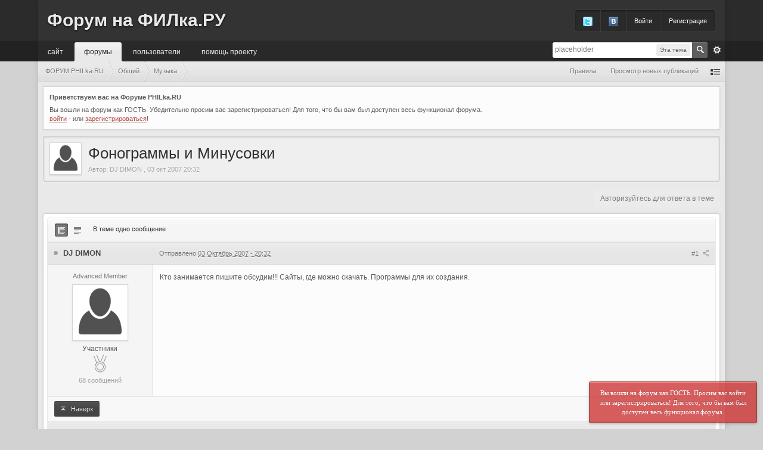

--- FILE ---
content_type: text/html;charset=UTF-8
request_url: https://philka.ru/forum/topic/15755-fonogrammy-i-minusovki/?setlanguage=1&langurlbits=topic/15755-fonogrammy-i-minusovki/&langid=2
body_size: 32550
content:
<!DOCTYPE html>
	<html lang="en"  xmlns:fb="http://www.facebook.com/2008/fbml">
	<head>
		<meta charset="utf-8" />
		<title>Фонограммы и Минусовки - Музыка - ФОРУМ PHILka.RU</title>
		<meta http-equiv="X-UA-Compatible" content="IE=edge" />
		<link rel="shortcut icon" href='https://philka.ru/forum/favicon.ico' />
		<link rel="image_src" href='https://philka.ru/forum/public/style_images/baisik/meta_image_philka.png' />
<link rel="apple-touch-icon" sizes="57x57" href="/images/apple-touch-icon/apple-touch-icon-57x57.png">
<link rel="apple-touch-icon" sizes="72x72" href="/images/apple-touch-icon/apple-touch-icon-72x72.png">
<link rel="apple-touch-icon" sizes="76x76" href="/images/apple-touch-icon/apple-touch-icon-76x76.png">
<link rel="apple-touch-icon" sizes="114x114" href="/images/apple-touch-icon/apple-touch-icon-114x114.png">
<link rel="apple-touch-icon" sizes="120x120" href="/images/apple-touch-icon/apple-touch-icon-120x120.png">
<link rel="apple-touch-icon" sizes="144x144" href="/images/apple-touch-icon/apple-touch-icon-144x144.png">
<link rel="apple-touch-icon" sizes="152x152" href="/images/apple-touch-icon/apple-touch-icon-152x152.png">
<link rel="apple-touch-icon" sizes="180x180" href="/images/apple-touch-icon/apple-touch-icon-180x180.png">
		<script type='text/javascript'>
		//<![CDATA[
			jsDebug			= 0; /* Must come before JS includes */
			DISABLE_AJAX	= parseInt(0); /* Disables ajax requests where text is sent to the DB; helpful for charset issues */
			inACP			= false;
			var isRTL		= false;
			var rtlIe		= '';
			var rtlFull		= '';
		//]]>
		</script>
		
	
				
			<link rel="stylesheet" type="text/css"  href="https://philka.ru/forum/public/style_css/prettify.css?ipbv=67cb2241bf1ae6233637e4b8926c04d5" />
		
	
	

	
	<style type="text/css" >
		/* Inline CSS */
		
/* CSS: ipb_help*/

	</style>
	

	<style type="text/css" >
		/* Inline CSS */
		
/* CSS: ipb_mlist_addon*/
#mlist_tabs_ru{margin-top:35px}#mlist_tabs_ru
li{text-align:center}#mlist_tabs_ru li
a{padding:5px
8px}
	</style>
	

	<style type="text/css" title="Main" media="screen">
		/* Inline CSS */
		
/* CSS: calendar_select*/
.calendar_date_select{color:white;border:#777 1px solid;display:block;width:195px;z-index:1000}iframe.ie6_blocker{position:absolute;z-index:999}.calendar_date_select thead
th{font-weight:bold;background-color:#aaa;border-top:1px solid #777;border-bottom:1px solid #777;color:white !important}.calendar_date_select
.cds_buttons{text-align:center;padding:5px
0px;background-color:#555}.calendar_date_select
.cds_footer{background-color:black;padding:3px;font-size:12px;text-align:center}.calendar_date_select
table{margin:0px;padding:0px}.calendar_date_select
.cds_header{background-color:#ccc;border-bottom:2px solid #aaa;text-align:center}.calendar_date_select .cds_header
span{font-size:15px;color:black;font-weight:bold}.calendar_date_select
select{font-size:11px}.calendar_date_select .cds_header a:hover{color:white}.calendar_date_select .cds_header
a{width:22px;height:20px;text-decoration:none;font-size:14px;color:black !important}.calendar_date_select .cds_header
a.prev{float:left}.calendar_date_select .cds_header
a.next{float:right}.calendar_date_select .cds_header
a.close{float:right;display:none}.calendar_date_select .cds_header
select.month{width:90px}.calendar_date_select .cds_header
select.year{width:61px}.calendar_date_select .cds_buttons
a{color:white;font-size:9px}.calendar_date_select
td{font-size:12px;width:24px;height:21px;text-align:center;vertical-align:middle;background-color:#fff}.calendar_date_select
td.weekend{background-color:#eee;border-left:1px solid #ddd;border-right:1px solid #ddd}.calendar_date_select td
div{color:#000}.calendar_date_select td
div.other{color:#ccc}.calendar_date_select td.selected
div{color:white}.calendar_date_select tbody
td{border-bottom:1px solid #ddd}.calendar_date_select
td.selected{background-color:#777}.calendar_date_select td:hover{background-color:#ccc}.calendar_date_select
td.today{border:1px
dashed #999}.calendar_date_select td.disabled
div{color:#e6e6e6}.fieldWithErrors
.calendar_date_select{border:2px
solid red}
	</style>
	

	<style type="text/css" >
		/* Inline CSS */
		
/* CSS: ipb_ckeditor*/

	</style>
	

	<style type="text/css" title="Main" media="screen,print">
		/* Inline CSS */
		
/* CSS: ipb_common*/
#lightbox{position:absolute;left:0;width:100%;z-index:16000 !important;text-align:center;line-height:0}#lightbox
img{width:auto;height:auto}#lightbox a
img{border:none}#outerImageContainer{position:relative;background-color:#fff;width:250px;height:250px;margin:0
auto}#imageContainer{padding:10px}#loading{position:absolute;top:40%;left:0%;height:25%;width:100%;text-align:center;line-height:0}#hoverNav{position:absolute;top:0;left:0;height:100%;width:100%;z-index:10}#imageContainer>#hoverNav{left:0}#hoverNav
a{outline:none}#prevLink,#nextLink{width:49%;height:100%;background-image:url('https://philka.ru/forum/public/style_images/baisik/spacer.gif');display:block}#prevLink{left:0;float:left}#nextLink{right:0;float:right}#prevLink:hover,#prevLink:visited:hover{background:url('https://philka.ru/forum/public/style_images/baisik/lightbox/prevlabel.gif') left 15% no-repeat}#nextLink:hover,#nextLink:visited:hover{background:url('https://philka.ru/forum/public/style_images/baisik/lightbox/nextlabel.gif') right 15% no-repeat}#imageDataContainer{font:10px Verdana, Helvetica, sans-serif;background-color:#fff;margin:0
auto;line-height:1.4em;overflow:auto;width:100%	}#imageData{padding:0
10px;color:#666}#imageData
#imageDetails{width:70%;float:left;text-align:left}#imageData
#caption{font-weight:bold}#imageData
#numberDisplay{display:block;clear:left;padding-bottom:1.0em}#imageData
#bottomNavClose{width:66px;float:right;padding-bottom:0.7em;outline:none}#overlay{position:fixed;top:0;left:0;z-index:15000 !important;width:100%;height:500px;background-color:#000}strong.bbc{font-weight:bold !important}em.bbc{font-style:italic !important}span.bbc_underline{text-decoration:underline !important}acronym.bbc{border-bottom:1px dotted #000}span.bbc_center,div.bbc_center,p.bbc_center{text-align:center;display:block}span.bbc_left,div.bbc_left,p.bbc_left{text-align:left;display:block}span.bbc_right,div.bbc_right,p.bbc_right{text-align:right;display:block}div.bbc_indent{margin-left:50px}del.bbc{text-decoration:line-through !important}.post.entry-content ul, ul.bbc, .as_content
ul{list-style:disc outside;margin:12px
0 12px 40px}.post.entry-content ul, ul.bbc ul.bbc, .as_content
ul{list-style-type:circle}.post.entry-content ul, ul.bbc ul.bbc ul.bbc, .as_content
ul{list-style-type:square}ul.decimal,ul.bbcol.decimal, .post.entry-content ol, .post_body ol, .as_content
ol{margin:12px
0 12px 40px !important;list-style-type:decimal !important}.post.entry-content ul.lower-alpha,ul.bbcol.lower-alpha{margin-left:40px;list-style-type:lower-alpha}.post.entry-content ul.upper-alpha,ul.bbcol.upper-alpha{margin-left:40px;list-style-type:upper-alpha}.post.entry-content ul.lower-roman,ul.bbcol.lower-roman{margin-left:40px;list-style-type:lower-roman}.post.entry-content ul.upper-roman,ul.bbcol.upper-roman{margin-left:40px;list-style-type:upper-roman}hr.bbc{display:block;border-top:2px solid #777}div.bbc_spoiler{}div.bbc_spoiler
span.spoiler_title{font-weight:bold}div.bbc_spoiler_wrapper{}div.bbc_spoiler_content{background:#fcfcfc;border:1px
dashed #e3e3e3;padding:5px;margin-top:5px}input.bbc_spoiler_show{width:45px;font-size: .8em;margin:0px;margin-left:5px;padding:0px}img.bbc_img{cursor:pointer}.signature
img.bbc_img{cursor:default}.signature a
img.bbc_img{cursor:pointer}pre.prettyprint,code.prettyprint{background-color:#fcfcfc !important;color:#000;padding:8px;border:1px
solid #e3e3e3;overflow:auto;font-size:11px;line-height:170%;font-family:monospace !important}pre.prettyprint{margin:1em
auto;padding:1em}div.blockquote{font-size:12px;padding:10px;border:1px
solid #e3e3e3;background:#fcfcfc;color:#9f9f9f}div.blockquote
div.blockquote{margin:0
10px 0 0}div.blockquote
p.citation{margin:6px
10px 0 0}p.citation{font-size:12px;padding:8px
10px;border:1px
solid #e3e3e3;border-bottom:0;background:#f2f2f2 url('https://philka.ru/forum/public/style_images/baisik/highlight.png') repeat-x 0 0;color:#535353;text-shadow:rgba(255,255,255,1) 0px 1px 0px;font-weight:bold;margin-top:5px;overflow-x:auto}blockquote.ipsBlockquote{font-size:12px;padding:10px;border:1px
solid #e3e3e3;border-top:1px solid #e8e8e8;background:#fcfcfc;color:#9f9f9f;margin-bottom:5px;margin:0;overflow-x:auto}blockquote.ipsBlockquote
blockquote.ipsBlockquote{margin:0
10px 0 0}blockquote.ipsBlockquote
p.citation{margin:6px
10px 0 0}blockquote.ipsBlockquote.built{border-top:none;-moz-border-top-right-radius:0px;-webkit-border-top-left-radius:0px;border-top-left-radius:0px;border-top-right-radius:0px}._sharedMediaBbcode{width:520px;background:#f5f5f5;border:1px
solid #d3d3d3;-moz-box-shadow:inset rgba(0,0,0,0.15) 0px 1px 4px;-webkit-box-shadow:inset rgba(0,0,0,0.15) 0px 1px 4px;box-shadow:inset rgba(0,0,0,0.15) 0px 1px 4px;-moz-border-radius:3px;-webkit-border-radius:3px;border-radius:3px;color:#616161;display:inline-block;margin-right:15px;margin-bottom:5px;padding:10px;min-height:75px}._sharedMediaBbcode
img.bbc_img{float:left}.bbcode_mediaWrap
.details{color:#616161;font-size:12px;line-height:1.5;margin-left:95px}.bbcode_mediaWrap .details
a{color:#616161;text-decoration:none}.bbcode_mediaWrap .details h5, .bbcode_mediaWrap .details h5
a{font:400 20px/1.3 "Helvetica Neue", Helvetica, Arial, sans-serif;color:#2c2c2c;word-wrap:break-word;max-width:420px}.bbcode_mediaWrap
img.sharedmedia_image{float:left;position:relative;max-width:80px}.bbcode_mediaWrap
img.sharedmedia_screenshot{float:left;position:relative;max-width:80px}.cke_button_ipsmedia
span.cke_label{display:inline !important}
	</style>
	

	<style type="text/css" >
		/* Inline CSS */
		
/* CSS: ipb_editor*/

	</style>
	

	<style type="text/css" >
		/* Inline CSS */
		
/* CSS: ipb_login_register*/

	</style>
	

	<style type="text/css" title="Main" media="screen,print">
		/* Inline CSS */
		
/* CSS: ipb_styles*/
body,div,dl,dt,dd,ul,ol,li,h1,h2,h3,h4,h5,h6,pre,form,fieldset,input,textarea,p,blockquote,th,td{margin:0;padding:0}table{border-spacing:0}fieldset,img{border:0}address,caption,cite,code,dfn,th,var{font-style:normal;font-weight:normal}ol,ul{list-style:none}caption,th{text-align:left}h1,h2,h3,h4,h5,h6{font-size:100%;font-weight:normal}q:before,q:after{content:''}abbr,acronym{border:0}hr{display:none;border:0}address{display:inline}html{background:#d2d2d2}body{background:#d2d2d2 url('https://philka.ru/forum/public/style_images/baisik/background_top.png') repeat-x 0 0;color:#5a5a5a;font:normal 11px tahoma,helvetica,arial,sans-serif;position:relative;padding-bottom:20px}body#ipboard_body.redirector{background:#d2d2d2 !important}input,select,textarea{font:normal 12px tahoma,helvetica,arial,sans-serif}h3,strong{font-weight:bold}em{font-style:italic}img,.input_check,.input_radio{vertical-align:middle}legend{display:none}table{width:100%}td{padding:3px}a{color:#b4453b;text-decoration:none}a:hover{color:#222}::-moz-selection{color:#fff;background:#82b8e6}::selection{color:#fff;background:#82b8e6}.ipsList_inline>li{display:inline-block;margin:0
3px}.ipsList_inline>li:first-child{margin-left:0}.ipsList_inline>li:last-child{margin-right:0}.ipsList_inline.ipsList_reset>li:first-child{margin-left:3px}.ipsList_inline.ipsList_reset>li:last-child{margin-right:3px}.ipsList_inline.ipsList_nowrap{white-space:nowrap}.ipsList_withminiphoto>li{padding:7px}.ipsList_withmediumphoto > li
.list_content{margin-left:60px}.ipsList_withminiphoto > li
.list_content{margin-left:44px}#index_stats .ipsList_withtinyphoto .list_content,
.ipsList_withtinyphoto > li
.list_content{margin-left:32px}.list_content{word-wrap:break-word}.ipsList_data
li{padding:6px;line-height:1.3}.ipsList_data
.row_data{display:inline-block}.ipsList_data .row_title, .ipsList_data
.ft{display:inline-block;float:left;width:120px;font-weight:bold;text-align:right;padding-right:10px}.ipsList_data.ipsList_data_thin .row_title, .ipsList_data.ipsList_data_thin
.ft{width:80px}.ipsType_pagetitle,.ipsType_subtitle{font:300 26px/1.4 Helvetica,Arial,sans-serif;color:#323232}.ipsType_subtitle{font-size:18px}.ipsType_sectiontitle{font-size:16px;font-weight:normal;color:#595959;padding:5px
0}.ipsType_pagedesc{color:#7f7f7f;line-height:1.5}.ipsType_pagedesc
a{text-decoration:underline}.ipsType_textblock{line-height:1.7}.ipsType_small{font-size:11px}.ipsType_smaller, .ipsType_smaller
a{font-size:11px !important}.ipsType_smallest, .ipsType_smallest
a{font-size:10px !important}.ipsBox_container
.ipsType_pagetitle{margin-bottom:6px}.ipsReset{margin:0px
!important;padding:0px
!important}.wrapper{margin:0
auto;min-width:980px;max-width:1600px;width:90%}.mainShadow{-webkit-box-shadow:rgba(0,0,0,0.12) 0px 0px 10px;-moz-box-shadow:rgba(0,0,0,0.12) 0px 0px 10px;box-shadow:rgba(0,0,0,0.12) 0px 0px 10px}.content{background:#e9e9e9}#content{padding:8px;line-height:120%}.row1,.post_block.row1{background-color:#fcfcfc}.row2,.post_block.row2{background-color:#fafafa}.unread
.highlight_unread{font-weight:bold}#recentajaxcontent li,
#idm_categories a,
#index_stats .status_list li,
#panel_files .file_listing li,
#panel_screenshots #ss_linked li,
.file_listing,
#cart_totals td,
div#member_filters li,
#files li,
.ipsType_sectiontitle,
#order_review td,
#package_details .package_info,
.block_list li,
.package_view_top,
.member_entry,
#help_topics li,
.ipsBox_container .ipsType_pagetitle,
.userpopup dl,
#announcements td,
.preview_info,
.sideVerticalList li,
fieldset.with_subhead ul,
.ipsList_data li,
.ipsList_withminiphoto li,
table.ipb_table td,
.store_categories li,
#mini_cart li,
#index_stats div[id*="statusReply"],
#ipg_category .ipg_category_row,
.block_inner .ipb_table td,
.gallery_pane h2,
.status_feedback li[id*="statusReply"],
.ipsSideMenu ul li,
#usercp_content .ipsType_subtitle,
.ipbfs_login_row,
.articles .block-1,
.articles .type-1x2x2 .article_row,
#idm_category .idm_category_row,
#category_list li a,.ipsComment{border-bottom:1px solid #eaeaea;border-top:1px solid #fff}.ipsSideMenu ul,
#register_form hr,
#login_form hr,
.ipsSettings_section,
#index_stats div[id*="statusReply"]:first-child{border-top:1px solid #eaeaea}.articles .type-1x2x2 .article_row:last-child,
.store_categories ul:last-of-type li:last-of-type,
#idm_categories li:last-of-type a,
#idm_category .idm_category_row:last-of-type,
.sideVerticalList li:last-of-type,
#index_stats div[id*="statusReply"].status_reply,
.ipsList_withminiphoto li:last-of-type,
.member_entry:last-of-type,
.ipsList_data li:last-of-type,
#help_topics li:last-of-type,
table.ipb_table tr:last-of-type
td{border-bottom:0}.highlighted, .highlighted
.altrow{background-color:#f3f3f3}.border,
.statistics,
.post_block,
.ipsComment,
.popupInner,
.no_messages,
.poll_question ol,
.ipsBox_container,
.ipsFloatingAction,
.column_view
.post_body{background:#fcfcfc}.ipsBox_container{border:1px
solid #dcdcdc}.ipsBox{background:#eee}.ipsBox_container.moderated{background:#f8f1f3;border:1px
solid #d6b0bb}.ipsBox_notice,.ipsBox_highlight{background:#f4fcff;border-bottom:1px solid #cae9f5}.border{border:1px
solid #ccc;border-top:0}.removeDefault .ipsBox,.removeDefault.ipsBox{padding:0;background:none transparent}.removeDefault .ipsBox_container,.removeDefault.ipsBox_container{border:0}.boxOut{background:#fff;border:1px
solid #d2d2d2;-webkit-box-shadow:rgba(0,0,0,0.1) 0px 0px 4px;-moz-box-shadow:rgba(0,0,0,0.1) 0px 0px 4px;box-shadow:rgba(0,0,0,0.1) 0px 0px 4px;padding:6px;-webkit-border-radius:4px;-moz-border-radius:4px;border-radius:4px}.boxIn{border:1px
solid #eaeaea;background:#fafafa;-webkit-border-radius:4px;-moz-border-radius:4px;border-radius:4px}.maintitle{background:#f5f5f5 url("https://philka.ru/forum/public/style_images/baisik/highlight_strong.png") repeat-x 0 0;color:#333;padding:12px;font-size:12px;font-weight:300;-moz-border-radius:4px 4px 0 0;-webkit-border-top-left-radius:4px;-webkit-border-top-right-radius:4px;border-radius:4px 4px 0 0;border:1px
solid #eaeaea;border-bottom:0;overflow:hidden}h3.maintitle{font-weight:bold}.maintitle
a{color:#333}.collapsed
.maintitle{opacity:0.2;-moz-border-radius:4px;-webkit-border-radius:4px;border-radius:4px}.collapsed .maintitle:hover{opacity:0.4}.maintitle
.toggle{visibility:hidden;background:url('https://philka.ru/forum/public/style_images/baisik/cat_minimize.png') no-repeat;text-indent:-3000em;width:32px;height:22px;margin:-5px -5px -10px 0;display:block;outline:0}.maintitle:hover
.toggle{visibility:visible}.collapsed
.toggle{background-image:url('https://philka.ru/forum/public/style_images/baisik/cat_maximize.png')}.header_left{background:url('https://philka.ru/forum/public/style_images/baisik/header_left.png') no-repeat 0 0}.header_right{background:url('https://philka.ru/forum/public/style_images/baisik/header_right.png') no-repeat 100% 0}.maintitle_base{background:#363636 url('https://philka.ru/forum/public/style_images/baisik/maintitle_base.png') repeat-x 0 0}.boxIn
.maintitle{-webkit-box-shadow:none;-moz-box-shadow:none;box-shadow:none;border:0;border-bottom:1px solid #eaeaea}a.ipsBadge:hover{color:#fff}.ipsBadge_green{background:#7ba60d}.ipsBadge_purple{background:#af286d}.ipsBadge_grey{background:#5b5b5b}.ipsBadge_lightgrey{background:#b3b3b3}.ipsBadge_orange{background:#ED7710}.ipsBadge_red{background:#bf1d00}.bar{}.bar.altbar{}.header{color:#727272;text-shadow:rgba(255,255,255,0.8) 0px 1px 0px;background:#eee url('https://philka.ru/forum/public/style_images/baisik/highlight.png') repeat-x 0 0}.header
th{border-bottom:1px solid #e2e2e2}body .ipb_table .header a,
body .topic_options
a{color:#727272}.bbc_url,.bbc_email{color:#0f72da;text-decoration:underline}.date, .poll_question
.votes{color:#747474;font-size:11px}.no_messages{padding:15px
10px}.tab_bar{background-color:#f1f1f1;color:#818181}.tab_bar
li.active{background-color:#454545;color:#fff}.tab_bar.no_title.mini{border-bottom:8px solid #454545}.ipbmenu_content,.ipb_autocomplete{background:#fff;border:1px
solid #c6c6c6;-webkit-box-shadow:rgba(0,0,0,0.1) 0px 1px 5px;-moz-box-shadow:rgba(0,0,0,0.1) 0px 1px 5px;box-shadow:rgba(0,0,0,0.1) 0px 1px 5px}.ipbmenu_content li, .ipb_autocomplete
li{border-bottom:1px solid #ededed}.ipb_autocomplete
li{padding:3px}.ipb_autocomplete
li.active{background:#f5f5f5}.ipbmenu_content a:hover{background:#f5f5f5}.input_submit{background:#323232 url('https://philka.ru/forum/public/style_images/baisik/highlight_faint.png') repeat-x 0 0;border-color:#2b2b2b;color:#fff;text-shadow:#2b2b2b 0px -1px 0px;-moz-box-shadow:rgba(0,0,0,0.43) 0px 1px 3px;-webkit-box-shadow:rgba(0,0,0,0.43) 0px 1px 3px;box-shadow:rgba(0,0,0,0.43) 0px 1px 3px;-moz-border-radius:2px;-webkit-border-radius:2px;border-radius:2px}.input_submit:hover{background-color:#434343;color:#fff}.input_submit.alt{background:#646464 url('https://philka.ru/forum/public/style_images/baisik/highlight_faint.png') repeat-x 0 0;border-color:#585858;color:#fff;text-shadow:#474747 0px -1px 0px;-moz-box-shadow:rgba(0,0,0,0.43) 0px 1px 3px;-webkit-box-shadow:rgba(0,0,0,0.43) 0px 1px 3px;box-shadow:rgba(0,0,0,0.43) 0px 1px 3px}.input_submit.alt:hover{background-color:#6f6f6f;color:#fff}.input_submit.delete{background:#ad2930 url('https://philka.ru/forum/public/style_images/baisik/highlight_faint.png') repeat-x 0 0;border-color:#962D29;color:#fff;text-shadow:#771c20 0px -1px 0px}.input_submit.delete:hover{background-color:#bf3631;color:#fff}.input_submit:active{-webkit-box-shadow:inset rgba(0,0,0,0.8) 0px 1px 3px;-moz-box-shadow:inset rgba(0,0,0,0.8) 0px 1px 3px;box-shadow:inset rgba(0,0,0,0.8) 0px 1px 3px;position:relative;top:1px}.input_submit.alt:active{-webkit-box-shadow:inset rgba(0,0,0,0.5) 0px 1px 3px;-moz-box-shadow:inset rgba(0,0,0,0.5) 0px 1px 3px;box-shadow:inset rgba(0,0,0,0.5) 0px 1px 3px}body#ipboard_body fieldset.submit,
body#ipboard_body p.submit,.ipsForm_submit{background:#eee url('https://philka.ru/forum/public/style_images/baisik/highlight.png') repeat-x 0 0;border-top:1px solid #ccc}.moderated, body .moderated td, .moderated td.altrow, .post_block.moderated, .post_block.moderated .post_body,
body td.moderated, body
td.moderated{background-color:#f8f1f3}.post_block.moderated{border-color:#e9d2d7}.moderated
.row2{background-color:#f0e0e3}.moderated, .moderated
a{color:#6f3642}#header_bar{background:#323232 url('https://philka.ru/forum/public/style_images/baisik/user_navigation.png') repeat-x bottom;padding:0;text-align:right}#admin_bar{font-size:11px;line-height:28px;padding:0
12px;background:#323232 url('https://philka.ru/forum/public/style_images/baisik/highlight_faint.png') repeat-x 0 1px;border-radius:2px;margin-bottom:8px;overflow:hidden}#admin_bar
li{padding-left:10px;padding-right:10px}#admin_bar li.active
a{color:#fc6d35}#admin_bar
a{color:#8a8a8a}#admin_bar a:hover{color:#fff}#user_navigation{background:url('https://philka.ru/forum/public/style_images/baisik/trans20.png') repeat;background:rgba(0,0,0,0.18);-webkit-border-radius:4px;-moz-border-radius:4px;border-radius:4px;box-shadow:inset rgba(0,0,0,0.45) 0px 1px 3px;border:1px
solid #3d3d3d;border-bottom:1px solid #535353;color:#f1f1f1;font-size:11px;line-height:36px;height:36px;overflow:hidden;float:right;margin:16px
16px 0 0}#user_navigation
a{color:#fff;float:left;padding:0
13px;line-height:36px;outline:none;height:36px;border-right:1px solid #3b3b3b;border-left:1px solid #242424}#user_navigation a:hover{background:rgba(0,0,0,0.1)}#user_navigation
img{vertical-align:middle}#user_navigation
.user_photo{position:relative;height:28px;width:auto;margin:-3px -9px 0px -9px}#user_navigation .ipsList_inline
li{margin:0;padding:0;float:left}#user_navigation .ipsList_inline li:first-child
a{border-left:0}#user_navigation .ipsList_inline li:last-child
a{border-right:0}#user_link_dd,.dropdownIndicator{display:inline-block;width:9px;height:5px;background:url('https://philka.ru/forum/public/style_images/baisik/header_dropdown.png') no-repeat left}#user_link_menucontent #links
li{width:50%;float:left;margin:3px
0;white-space:nowrap}#user_link_menucontent #links
a{display:block}#user_link.menu_active #user_link_dd, .menu_active .dropdownIndicator, li.active
.dropdownIndicator{background-position:right}#community_app_menu .menu_active
.dropdownIndicator{background-position:left}#community_app_menu li.active .menu_active
.dropdownIndicator{background-position:right}#user_link_menucontent
#statusForm{margin-bottom:15px}#user_link_menucontent
#statusUpdate{margin-bottom:5px}#user_link_menucontent>div{margin-left:15px;width:265px;text-align:left}#statusSubmitGlobal{margin-top:3px}#user_navigation a#user_link.menu_active,
#user_navigation a#notify_link.menu_active,
#user_navigation
a#inbox_link.menu_active{background-position:bottom;background-color:#fff;color:#323232;padding:0
14px 0 14px;-moz-border-radius:3px 3px 0 0;-webkit-border-top-left-radius:3px;-webkit-border-top-right-radius:3px;border-radius:3px 3px 0 0;position:relative;z-index:10000;border:0}#notify_link,#inbox_link{vertical-align:middle;width:20px;padding:0px
8px !important;position:relative}#notify_link.menu_active,#inbox_link.menu_active{padding:0px
9px !important}#notify_link
img{background-image:url('https://philka.ru/forum/public/style_images/baisik/icon_notify.png')}#inbox_link
img{background-image:url('https://philka.ru/forum/public/style_images/baisik/icon_inbox.png')}#notify_link img, #inbox_link
img{width:20px;height:20px;background-repeat:no-repeat;background-position:0 0;margin-top:-2px}#notify_link.menu_active img, #inbox_link.menu_active
img{background-position:0 -20px}.services
img{vertical-align:middle;margin-top:-1px}#branding{background:#333;border-bottom:1px solid #393939;min-height:67px}#logo{float:left;height:67px}#logo
img{max-height:100%}#logo
a.textLogo{display:block;line-height:67px;padding:0
15px;color:#e9e9e9;text-decoration:none;text-shadow:#000 0px 1px 3px;font-family:"Trebuchet MS",Arial,Helvetica,sans-serif;font-size:30px;font-weight:bold}#logo a.textLogo:hover{color:#fff}#nav_wrap{background:#292929;height:32px;padding:2px
0 0 0;border-top:1px solid #252525}#primary_nav{font-size:12px;float:left;height:32px;min-width:660px;width:68%}#community_app_menu{text-transform:lowercase;font-family:"Helvetica Neue",Arial,Helvetica,sans-serif}#community_app_menu>li{margin:0px
3px 0 0;position:relative}#community_app_menu>li>a{color:#e9e9e9;-webkit-border-top-left-radius:3px;-webkit-border-top-right-radius:3px;-moz-border-radius:3px 3px 0 0;border-radius:3px 3px 0 0;display:block;outline:none;padding:0px
16px;line-height:32px;height:32px}#community_app_menu>li>a:hover,#community_app_menu>li>a.menu_active{background:#3d3d3d;color:#fff}#community_app_menu>li.active>a{background:#e9e9e9 url('https://philka.ru/forum/public/style_images/baisik/highlight_strong.png') repeat-x 0 0;color:#292929;position:relative;text-shadow:#fff 0px 1px 0px}#community_app_menu>li.active>a:before,#community_app_menu>li.active>a:after{content:"";position:absolute;width:3px;height:3px;background:url('https://philka.ru/forum/public/style_images/baisik/tab_active_base.png') no-repeat 0 0;bottom:0;left:-3px}#community_app_menu>li.active>a:after{left:auto;right:-3px;background-position:-3px 0}#primary_nav a.ipbmenu
img{margin-right:-6px}#primary_extra_menucontent,#more_apps_menucontent,.submenu_container{background:#3d3d3d;font-size:11px;border:0;min-width:140px;-webkit-box-shadow:none;-moz-box-shadow:none;box-shadow:none;-moz-border-radius:0 0 4px 4px;-webkit-border-bottom-right-radius:4px;-webkit-border-bottom-left-radius:4px;border-radius:0 0 4px 4px}#primary_extra_menucontent li,
#more_apps_menucontent li, .submenu_container
li{padding:0;border:0;float:none !important;min-width:150px}#primary_extra_menucontent a,
#more_apps_menucontent a, .submenu_container
a{display:block;padding:8px
10px;color:#fff}#primary_extra_menucontent a:hover,
#more_apps_menucontent a:hover, .submenu_container a:hover{background:#474747;color:#fff}#primary_extra_menucontent li:last-child a,
#more_apps_menucontent li:last-child
a{-moz-border-radius:0 0 4px 4px;-webkit-border-bottom-right-radius:4px;-webkit-border-bottom-left-radius:4px;border-radius:0 0 4px 4px}#community_app_menu
.submenu_container{width:260px}#community_app_menu .submenu_container
li{width:260px}#quickNavLaunch{padding:0
15px 0 9px}#quickNavLaunch
img{background:url('https://philka.ru/forum/public/style_images/baisik/icon_quicknav.png') no-repeat top;vertical-align:middle;width:16px;height:16px;position:relative;margin-top:-2px}#quickNavLaunch:hover
img{background:url('https://philka.ru/forum/public/style_images/baisik/icon_quicknav.png') no-repeat bottom}#secondary_navigation{background:#e0e0e0 url('https://philka.ru/forum/public/style_images/baisik/secondary_nav_bg.png') repeat-x 0 -2px;border-bottom:1px solid #cecece;-webkit-box-shadow:rgba(255,255,255,0.8) 0px 1px 0px;-moz-box-shadow:rgba(255,255,255,0.8) 0px 1px 0px;box-shadow:rgba(255,255,255,0.8) 0px 1px 0px;text-shadow:#fff 0px 1px 0px;overflow:hidden;line-height:33px}#secondary_navigation
a{color:#757575;line-height:33px;height:33px}#secondary_navigation a:hover{color:#222}#secondary_navigation #breadcrumb
li{float:left}#secondary_navigation #breadcrumb li
a{padding-left:12px;margin-left:-15px;background:url('https://philka.ru/forum/public/style_images/baisik/secondary_nav.png') no-repeat 0 -2px;display:block;outline:none;text-decoration:none}#secondary_navigation #breadcrumb li.first
a{margin-left:0;background:none;padding-left:0px}#secondary_navigation #breadcrumb li
span{display:block;padding-right:17px;padding-left:4px;background:url('https://philka.ru/forum/public/style_images/baisik/secondary_nav.png') no-repeat 100% -2px}#secondary_navigation #breadcrumb li>span{padding-left:4px;background:none transparent}#secondary_navigation #breadcrumb li.first a
span{padding-left:12px}#secondary_navigation #breadcrumb li a:hover{background-position:0 -45px}#secondary_navigation #breadcrumb li a:hover
span{background-position:100% -45px}#secondary_navigation #breadcrumb li a:active{background-position:0 -88px}#secondary_navigation #breadcrumb li a:active
span{background-position:100% -88px}#secondary_links{overflow:hidden}#secondary_links
li{float:left;margin:0}#secondary_links
a{padding:0
12px;display:block}#secondary_links
img{vertical-align:top;width:16px;height:16px;position:relative;margin:10px
-4px 0 -4px}#secondary_links a:hover
img{opacity:0.7}.secondary_links{overflow:hidden}.secondary_links
li{float:left}.secondary_links
a{padding:0
9px;display:inline-block}.breadcrumb{color:#777;font-size:11px}.breadcrumb
a{color:#777}.breadcrumb li
.nav_sep{margin:0
5px 0 0}.breadcrumb li:first-child{margin-left:0}.breadcrumb.bottom{margin-top:10px;width:100%;display:none}.ipsHeaderMenu{background:#fff;padding:10px;-moz-border-radius:0 0 6px 6px;-webkit-border-bottom-right-radius:6px;-webkit-border-bottom-left-radius:6px;border-radius:0 0 6px 6px;overflow:hidden;width:340px}.ipsHeaderMenu.boxShadow{-webkit-box-shadow:rgba(0,0,0,0.4) 0px 0px 10px;-moz-box-shadow:rgba(0,0,0,0.4) 0px 0px 10px;box-shadow:rgba(0,0,0,0.4) 0px 0px 10px}.ipsHeaderMenu
.ipsType_sectiontitle{margin-bottom:8px}#user_notifications_link_menucontent.ipsHeaderMenu,#user_inbox_link_menucontent.ipsHeaderMenu{width:300px}#search{}#main_search{font-size:12px;border:0;padding:0;background:transparent;width:138px;outline:0}#main_search.inactive{color:#bcbcbc}#search_wrap{position:relative;background:#fff;display:block;padding:0
26px 0 4px;height:26px;line-height:25px;-moz-border-radius:3px 4px 4px 3px;-webkit-border-top-left-radius:3px;-webkit-border-top-right-radius:4px;-webkit-border-bottom-right-radius:4px;-webkit-border-bottom-left-radius:3px;border-radius:3px 4px 4px 3px;-webkit-box-shadow:0px 2px 4px rgba(0,0,0,0.2);-moz-box-shadow:0px 2px 4px rgba(0,0,0,0.2);box-shadow:0px 2px 4px rgba(0,0,0,0.2);min-width:230px}#adv_search{width:26px;height:26px;-webkit-border-radius:3px;-moz-border-radius:3px;border-radius:3px;background:url('https://philka.ru/forum/public/style_images/baisik/advanced_search.png') no-repeat 50% 50%;text-indent:-3000em;display:inline-block;margin-left:3px}#adv_search:hover{background-color:rgba(0,0,0,0.2)}#search
.submit_input{background:#5f5f5f url('https://philka.ru/forum/public/style_images/baisik/search_icon.png') no-repeat 50%;text-indent:-3000em;padding:0;border:0;display:block;width:26px;height:26px;position:absolute;right:0;top:0;bottom:0;-moz-border-radius:0 3px 3px 0;-webkit-border-top-right-radius:3px;-webkit-border-bottom-right-radius:3px;border-radius:0 3px 3px 0;-webkit-box-shadow:inset 0px 1px 0 rgba(255,255,255,0.2);-moz-box-shadow:inset 0px 1px 0 rgba(255,255,255,0.2);box-shadow:inset 0px 1px 0 rgba(255,255,255,0.2)}#search .submit_input:hover{background-color:#747474}#search_options{max-width:80px;text-overflow:ellipsis;overflow:hidden;font-size:10px;height:20px;line-height:20px;margin:3px
3px 3px 0;padding:0
6px;-moz-border-radius:3px;-webkit-border-radius:3px;border-radius:3px;background:#eaeaea url('https://philka.ru/forum/public/style_images/baisik/highlight.png') repeat-x 0 1px;display:inline-block;text-shadow:#fff 0px 1px 0px;float:right}#search_options_menucontent{min-width:130px;padding:0;background:#fff;border:1px
solid #c6c6c6}#search_options_menucontent
input{margin-right:10px}#search_options_menucontent
li{border-bottom:1px solid #ededed;white-space:nowrap}#search_options_menucontent li:last-of-type{border-bottom:0}#search_options_menucontent label:hover{background:#f5f5f5}#search_options_menucontent
label{cursor:pointer;display:block;padding:0
6px}#search_options_menucontent
li.title{padding:3px
6px}#backtotop,#bottomScroll{width:24px;height:24px;line-height:20px;left:50%;top:50%;margin-left:-12px;margin-top:-12px;position:absolute;display:inline-block;background:#bdbdbd;-webkit-box-shadow:inset rgba(0,0,0,0.7) 0px 1px 3px;-moz-box-shadow:inset rgba(0,0,0,0.7) 0px 1px 3px;box-shadow:inset rgba(0,0,0,0.7) 0px 1px 3px;text-align:center;-moz-border-radius:16px;-webkit-border-radius:16px;border-radius:16px;opacity:0.4;outline:0}#bottomScroll:hover,#backtotop:hover{background:#8a8a8a;color:#fff;opacity:1}#footer_utilities{padding:8px;position:relative;border-top:1px solid #d8d8d8;text-shadow:rgba(255,255,255,0.8) 0px 1px 0px;background:#eee url('https://philka.ru/forum/public/style_images/baisik/highlight.png') repeat-x 0 0}#footer_utilities
.ipsList_inline{margin-top:3px;clear:left;float:left}#footer_utilities .ipsList_inline>li{margin:0}#footer_utilities .ipsList_inline>li>a{margin-right:0px;padding:4px
10px;display:inline-block}#footer_utilities
a.menu_active{background:url('https://philka.ru/forum/public/style_images/baisik/trans30.png') repeat;background:rgba(0,0,0,0.3);color:#fff;text-shadow:rgba(0,0,0,0.3) 0px -1px 0px;-moz-border-radius:10px;-webkit-border-radius:10px;border-radius:10px;-webkit-box-shadow:inset 0px 1px 3px rgba(0,0,0,0.5), rgba(255,255,255,0.16) 0px 1px 0px, rgba(255,255,255,0.05) 0px 0px 0px 1px;-moz-box-shadow:inset 0px 1px 3px rgba(0,0,0,0.5), rgba(255,255,255,0.16) 0px 1px 0px, rgba(255,255,255,0.05) 0px 0px 0px 1px;box-shadow:inset 0px 1px 3px rgba(0,0,0,0.5), rgba(255,255,255,0.16) 0px 1px 0px, rgba(255,255,255,0.05) 0px 0px 0px 1px}#copyright{color:#848484;text-align:right;line-height:22px;float:right}#copyright
a{color:#848484}#ipsDebug_footer{width:900px;margin:8px
auto 0px auto;text-align:center;color:#404040;font-size:11px}#ipsDebug_footer
strong{margin-left:20px}#ipsDebug_footer
a{color:#404040}#rss_menu{background-color:#fef3d7;border:1px
solid #ed7710}#rss_menu
li{border-bottom:1px solid #fce19b}#rss_menu li:last-of-type{border-bottom:0}#rss_menu
a{color:#ed7710;padding:5px
8px;text-shadow:none}#rss_menu a:hover{background-color:#ed7710;color:#fff}.ipsUserPhoto{padding:1px;border:1px
solid #d5d5d5;background:#fff;-webkit-box-shadow:0px 2px 2px rgba(0,0,0,0.1);-moz-box-shadow:0px 2px 2px rgba(0,0,0,0.1);box-shadow:0px 2px 2px rgba(0,0,0,0.1)}.ipsUserPhotoLink:hover
.ipsUserPhoto{border-color:#a1a1a1;-webkit-box-shadow:0px 2px 2px rgba(0,0,0,0.2);-moz-box-shadow:0px 2px 2px rgba(0,0,0,0.2);box-shadow:0px 2px 2px rgba(0,0,0,0.2)}.ipsUserPhoto_variable{max-width:155px}.ipsUserPhoto_large{max-width:90px;max-height:90px}.ipsUserPhoto_medium{width:50px;height:50px}.ipsUserPhoto_mini{width:30px;height:30px}.ipsUserPhoto_tiny{width:20px;height:20px}.ipsUserPhoto_icon{width:16px;height:16px}.general_box{}.general_box
.none{color:#bcbcbc}.general_box.poll{margin:0;border-width:0 0 1px 0}.ipsBox,.ipsPad{padding:9px}.ipsPad_double{padding:9px
19px}.ipsBox_withphoto{margin-left:65px}.ipsBox_notice{padding:10px;line-height:1.6}.ipsBox_container
.ipsBox_notice{margin:-10px -10px 10px -10px}.ipsPad_half{padding:4px
!important}.ipsPad_left{padding-left:9px}.ipsPad_top{padding-top:9px}.ipsPad_top_slimmer{padding-top:7px}.ipsPad_top_half{padding-top:4px}.ipsPad_top_bottom{padding-top:9px;padding-bottom:9px}.ipsPad_top_bottom_half{padding-top:4px;padding-bottom:4px}.ipsMargin_top{margin-top:9px}.ipsBlendLinks_target
.ipsBlendLinks_here{opacity:0.5;-webkit-transition:all 0.1s ease-in-out;-moz-transition:all 0.2s ease-in-out}.ipsBlendLinks_target:hover
.ipsBlendLinks_here{opacity:1}.block_list>li{padding:5px
10px}.ipsModMenu{width:15px;height:15px;display:inline-block;text-indent:-2000em;background:url('https://philka.ru/forum/public/style_images/baisik/moderation_cog.png') no-repeat;margin-right:5px;vertical-align:middle}.ipsBadge{vertical-align:middle;display:inline-block;height:16px;line-height:16px;padding:0
5px;font-size:9px;font-weight:bold;text-transform:uppercase;color:#fff;text-shadow:rgba(0,0,0,0.2) 0px -1px 0px;-moz-border-radius:3px;-webkit-border-radius:3px;border-radius:3px;background-image:url('https://philka.ru/forum/public/style_images/baisik/highlight.png');background-repeat:repeat-x;background-position:0 -1px}.ipsBadge.has_icon
img{max-height:7px;vertical-align:baseline}#nav_app_ipchat
.ipsBadge{position:absolute}#ajax_loading{background:#000;color:#fff;text-align:center;padding:5px
0 8px;width:8%;top:0px;left:46%;-moz-border-radius:0 0 5px 5px;-webkit-border-bottom-right-radius:5px;-webkit-border-bottom-left-radius:5px;border-radius:0 0 5px 5px;z-index:10000;position:fixed;-moz-box-shadow:0px 3px 5px rgba(0,0,0,0.2);-webkit-box-shadow:0px 3px 5px rgba(0,0,0,0.2);box-shadow:0px 3px 5px rgba(0,0,0,0.2);opacity:0.6}#ipboard_body.redirector{width:500px;margin:150px
auto 0 auto}#ipboard_body.minimal{background-image:none;padding-top:40px}#ipboard_body.minimal
#ipbwrapper{width:900px;margin:0
auto}#ipboard_body.minimal
#content{-moz-border-radius:3px;-webkit-border-radius:3px;border-radius:3px;padding:20px
30px;margin-bottom:10px;background:#f9f9f9}#ipboard_body.minimal
h1{font-size:32px}#ipboard_body.minimal
.ipsType_pagedesc{font-size:16px}.progress_bar{background-color:#fff;border:1px
solid #838383}.progress_bar
span{background:#838383 url('https://philka.ru/forum/public/style_images/baisik/highlight.png') repeat-x 0 0;color:#fff;font-size:0em;font-weight:bold;text-align:center;text-indent:-2000em;height:10px;display:block;overflow:hidden}.progress_bar.limit
span{background:#b13c3c url('https://philka.ru/forum/public/style_images/baisik/highlight.png') repeat-x 0 0}.progress_bar span
span{display:none}.progress_bar.user_warn{margin:0
auto;width:80%}.progress_bar.user_warn
span{height:6px}.progress_bar.topic_poll{margin-top:2px;width:40%}li.rating
a{outline:0}.antispam_img{margin:0
3px 5px 0}span.error{color:#ad2930;font-weight:bold;clear:both}#recaptcha_widget_div{max-width:350px}#recaptcha_table{border:0
!important}.mediatag_wrapper{position:relative;padding-bottom:56.25%;padding-top:30px;height:0;overflow:hidden}.mediatag_wrapper iframe,
.mediatag_wrapper object,
.mediatag_wrapper
embed{position:absolute;top:0;left:0;width:100%;height:100%}.tab_filters ul, .tab_filters li, fieldset.with_subhead span.desc, fieldset.with_subhead label,.user_controls
li{display:inline}.right{float:right}.left{float:left}.hide{display:none}.short{text-align:center}.clear{clear:both}.clearfix:after{content:".";display:block;height:0;clear:both;visibility:hidden;overflow:hidden}.faded{opacity:0.5}.clickable{cursor:pointer}.reset_cursor{cursor:default}.bullets ul, .bullets ol,ul.bullets,ol.bullets{list-style:disc;margin-left:30px;line-height:150%;list-style-image:none}.bullets
li{padding:2px}#user_navigation #new_msg_count,.rounded{-moz-border-radius:3px;-webkit-border-radius:3px;border-radius:3px}.desc, .desc.blend_links a,p.posted_info{font-size:11px;color:#777}.desc.lighter, .desc.lighter.blend_links
a{color:#a4a4a4}.cancel{font-size:0.9em;font-weight:bold}.cancel,.cancel:hover{color:#ad2930}em.moderated{font-size:11px;font-style:normal;font-weight:bold}.positive{color:#6f8f52}.negative{color:#c7172b}.searchlite{background-color:yellow;color:red;font-size:14px}.activeuserposting{font-style:italic}.col_f_post{width:250px !important}.is_mod
.col_f_post{width:210px !important}td.col_c_post{padding-top:10px !important;width:250px}.col_f_icon{padding:0
0 0 3px !important;width:24px !important;text-align:center;vertical-align:middle}.col_n_icon{vertical-align:middle;width:24px;padding:0
!important}.col_f_views,.col_m_replies{width:100px !important;text-align:right;white-space:nowrap}.col_f_mod,.col_m_mod,.col_n_mod{width:40px;text-align:right}.col_f_preview{width:20px !important;text-align:right}.col_c_icon{padding:10px
5px 10px 5px !important;width:20px;vertical-align:middle}.col_c_post
.ipsUserPhoto{margin-top:3px}.col_n_date{width:250px}.col_m_photo,.col_n_photo{width:30px}.col_m_mod{text-align:right}.col_r_icon{width:3%}.col_f_topic,.col_m_subject{width:49%}.col_f_starter,.col_r_total,.col_r_comments{width:10%}.col_m_date,.col_r_updated,.col_r_section{width:18%}.col_c_stats{width:15%;text-align:right}.col_c_forum{width:auto}.col_mod,.col_r_mod{width:3%}.col_r_title{width:26%}table.ipb_table{width:100%;line-height:1.3}table.ipb_table
td{padding:10px}table.ipb_table tr.unread h4,
table.ipb_table
h4{font-weight:bold}table.ipb_table tr.highlighted
td{border-bottom:0}table.ipb_table
th{font-size:11px;font-weight:bold;padding:8px
6px}.last_post{margin-left:45px}.last_post, .col_c_stats, .col_f_views, .line_height, .ipsList_withminiphoto
.list_content{line-height:18px}#user_notifications_link_menucontent
.list_content{line-height:130%}.col_c_post
.ipsUserPhotoLink{margin-top:-1px}.forum_desc{padding-top:5px}table.ipb_table h4,
table.ipb_table
.topic_title{font-size:12px;display:inline-block}table.ipb_table  .unread
.topic_title{font-weight:bold}table.ipb_table
.ipsModMenu{visibility:hidden}table.ipb_table tr:hover .ipsModMenu, table.ipb_table tr
.ipsModMenu.menu_active{visibility:visible}#announcements
h4{display:inline}#announcements
td{}.announcement
img{margin-right:4px}.forum_data{font-size:11px;color:#5c5c5c;display:inline-block;white-space:nowrap;margin:0px
0 0 8px}.desc_more{background:url('https://philka.ru/forum/public/style_images/baisik/desc_more.png') no-repeat top;display:inline-block;width:13px;height:13px;text-indent:-2000em}.desc_more:hover{background-position:bottom}.category_block .ipb_table
h4{}table.ipb_table
.subforums{margin:7px
0 3px 0px;overflow:hidden}table.ipb_table .subforums
li{background:url('https://philka.ru/forum/public/style_images/baisik/subforum_nonew.png') no-repeat 0 50%;padding:0
15px 0 15px;margin:0;float:left}table.ipb_table .subforums
li.unread{font-weight:bold;background-image:url('https://philka.ru/forum/public/style_images/baisik/subforum_new.png')}table.ipb_table
.expander{visibility:hidden;width:16px;height:16px;display:inline-block}table.ipb_table tr:hover
.expander{visibility:visible;opacity:0.2}table.ipb_table
td.col_f_preview{cursor:pointer}table.ipb_table tr td:hover .expander,.expander.open,.expander.loading{visibility:visible !important;opacity:1}table.ipb_table
.expander.closed{background:url('https://philka.ru/forum/public/style_images/baisik/icon_expand_close.png') no-repeat 0 0}table.ipb_table
.expander.open{background:url('https://philka.ru/forum/public/style_images/baisik/icon_expand_close.png') no-repeat 0 -19px}table.ipb_table
.expander.loading{background:url('https://philka.ru/forum/public/style_images/baisik/loading.gif') no-repeat}table.ipb_table .preview
td{padding:20px
10px 20px 29px;z-index:20000;border-top:0}table.ipb_table .preview td>div{line-height:1.4;position:relative}table.ipb_table .preview
td{-webkit-box-shadow:0px 4px 5px rgba(0,0,0,0.15);-moz-box-shadow:0px 4px 5px rgba(0,0,0,0.15);box-shadow:0px 4px 5px rgba(0,0,0,0.15)}.preview_col{margin-left:80px}.preview_info{padding-bottom:3px;margin:-3px 0 3px}table.ipb_table
.mini_pagination{opacity:0.5}table.ipb_table tr:hover
.mini_pagination{opacity:1}.ipsLayout.ipsLayout_withleft{padding-left:210px}.ipsBox.ipsLayout.ipsLayout_withleft{padding-left:220px}.ipsLayout.ipsLayout_withright{padding-right:210px;clear:left}.ipsBox.ipsLayout.ipsLayout_withright{padding-right:220px}.ipsLayout_content, .ipsLayout .ipsLayout_left,.ipsLayout_right{position:relative}.ipsLayout_content{width:100%;float:left}.ipsLayout
.ipsLayout_left{width:200px;margin-left:-210px;float:left}.ipsLayout
.ipsLayout_right{width:200px;margin-right:-210px;float:right}.ipsLayout_largeleft.ipsLayout_withleft{padding-left:280px}.ipsBox.ipsLayout_largeleft.ipsLayout_withleft{padding-left:290px}.ipsLayout_largeleft.ipsLayout
.ipsLayout_left{width:270px;margin-left:-280px}.ipsLayout_largeright.ipsLayout_withright{padding-right:280px}.ipsBox.ipsLayout_largeright.ipsLayout_withright{padding-right:290px}.ipsLayout_largeright.ipsLayout
.ipsLayout_right{width:270px;margin-right:-280px}.ipsLayout_smallleft.ipsLayout_withleft{padding-left:150px}.ipsBox.ipsLayout_smallleft.ipsLayout_withleft{padding-left:160px}.ipsLayout_smallleft.ipsLayout
.ipsLayout_left{width:140px;margin-left:-150px}.ipsLayout_smallright.ipsLayout_withright{padding-right:150px}.ipsBox.ipsLayout_smallright.ipsLayout_withright{padding-right:160px}.ipsLayout_smallright.ipsLayout
.ipsLayout_right{width:140px;margin-right:-150px}.ipsLayout_tinyleft.ipsLayout_withleft{padding-left:50px}.ipsBox.ipsLayout_tinyleft.ipsLayout_withleft{padding-left:60px}.ipsLayout_tinyleft.ipsLayout
.ipsLayout_left{width:40px;margin-left:-50px}.ipsLayout_tinyright.ipsLayout_withright{padding-right:50px}.ipsBox.ipsLayout_tinyright.ipsLayout_withright{padding-right:60px}.ipsLayout_tinyright.ipsLayout
.ipsLayout_right{width:40px;margin-right:-50px}.ipsLayout_bigleft.ipsLayout_withleft{padding-left:330px}.ipsBox.ipsLayout_bigleft.ipsLayout_withleft{padding-left:340px}.ipsLayout_bigleft.ipsLayout
.ipsLayout_left{width:320px;margin-left:-330px}.ipsLayout_bigright.ipsLayout_withright{padding-right:330px}.ipsBox.ipsLayout_bigright.ipsLayout_withright{padding-right:340px}.ipsLayout_bigright.ipsLayout
.ipsLayout_right{width:320px;margin-right:-330px}.ipsLayout_hugeleft.ipsLayout_withleft{padding-left:380px}.ipsBox.ipsLayout_hugeleft.ipsLayout_withleft{padding-left:390px}.ipsLayout_hugeleft.ipsLayout
.ipsLayout_left{width:370px;margin-left:-380px}.ipsLayout_hugeright.ipsLayout_withright{padding-right:380px}.ipsBox.ipsLayout_hugeright.ipsLayout_withright{padding-right:390px}.ipsLayout_hugeright.ipsLayout
.ipsLayout_right{width:370px;margin-right:-380px}.ipsField
.ipsField_title{font-weight:bold;font-size:12px;line-height:1.6}.ipsForm_required{color:#ab1f39;font-weight:bold}.ipsForm_horizontal
.ipsField_title{float:left;width:185px;padding-right:15px;padding-top:3px;text-align:right;line-height:1.8}.ipsForm_horizontal
.ipsField{margin-bottom:15px}.ipsForm_horizontal .ipsField_content, .ipsForm_horizontal
.ipsField_submit{margin-left:200px}.ipsForm_horizontal
.ipsField_checkbox{margin:0
0 5px 200px}.ipsForm_horizontal .ipsField_select
.ipsField_title{line-height:1.6}.ipsForm_vertical
.ipsField{margin-bottom:10px}.ipsForm_vertical
.ipsField_content{margin-top:3px}.ipsForm .ipsField_checkbox
.ipsField_content{margin-left:25px}.ipsForm .ipsField_checkbox
input{float:left;margin-top:3px}.ipsField_primary
input{font-size:18px}.ipsForm_submit{padding:5px
10px;text-align:right;margin-top:25px}.ipsForm_right{text-align:right}.ipsForm_left{text-align:left}.ipsForm_center{text-align:center}.ipsSettings_pagetitle{font-size:20px;margin-bottom:5px}.ipsSettings{padding:0
0px}.ipsSettings_section{margin:0
0 15px 0;padding:15px
0 0 0}.ipsSettings_section>div{margin-left:175px}.ipsSettings_section > div ul
li{margin-bottom:10px}.ipsSettings_section
.desc{margin-top:3px}.ipsSettings_sectiontitle{font:bold 13px Helvetica,Arial,sans-serif;width:165px;padding-left:10px;line-height:18px;float:left}.ipsSettings_fieldtitle{min-width:100px;margin-right:10px;font-size:14px;display:inline-block;vertical-align:top;padding-top:3px}.ipsTooltip{padding:5px;z-index:25000}.ipsTooltip_inner{padding:8px;background:#333;border:1px
solid #333;color:#fff;-webkit-box-shadow:0px 2px 4px rgba(0,0,0,0.3), 0px 1px 0px rgba(255,255,255,0.1) inset;-moz-box-shadow:0px 2px 4px rgba(0,0,0,0.3), 0px 1px 0px rgba(255,255,255,0.1) inset;box-shadow:0px 2px 4px rgba(0,0,0,0.3), 0px 1px 0px rgba(255,255,255,0.1) inset;-moz-border-radius:4px;-webkit-border-radius:4px;border-radius:4px;font-size:12px;text-align:center;max-width:250px}.ipsTooltip_inner
a{color:#fff}.ipsTooltip_inner
span{font-size:11px;color:#d2d2d2}.ipsTooltip.top{background:url('https://philka.ru/forum/public/style_images/baisik/stems/tooltip_top.png') no-repeat bottom center}.ipsTooltip.top_left{background-position:bottom left}.ipsTooltip.bottom{background:url('https://philka.ru/forum/public/style_images/baisik/stems/tooltip_bottom.png') no-repeat top center}.ipsTooltip.left{background:url('https://philka.ru/forum/public/style_images/baisik/stems/tooltip_left.png') no-repeat center right}.ipsTooltip.right{background:url('https://philka.ru/forum/public/style_images/baisik/stems/tooltip_right.png') no-repeat center left}.ipsHasNotifications{padding:0px
4px;height:12px;line-height:12px;background:#cf2020;color:#fff !important;font-size:9px;text-align:center;-webkit-box-shadow:0px 2px 4px rgba(0,0,0,0.3), 0px 1px 0px rgba(255,255,255,0.1) inset;-moz-box-shadow:0px 2px 4px rgba(0,0,0,0.3), 0px 1px 0px rgba(255,255,255,0.1) inset;box-shadow:0px 2px 4px rgba(0,0,0,0.3), 0px 1px 0px rgba(255,255,255,0.1) inset;-moz-border-radius:2px;-webkit-border-radius:2px;border-radius:2px;position:absolute;top:4px;left:3px}.ipsHasNotifications_blank{display:none}#chat-tab-count.ipsHasNotifications{left:auto;top:3px;right:3px;text-shadow:none !important;position:absolute}.ipsSideMenu{padding:10px
0}.ipsSideMenu
h4{margin:0
10px 5px 25px;font-weight:bold;color:#383838}.ipsSideMenu
ul{margin-bottom:20px}.ipsSideMenu ul
li{font-size:11px}.ipsSideMenu ul li
a{padding:5px
10px 5px 25px;display:block}.ipsSideMenu ul li a:hover{background-color:rgba(0,0,0,0.03)}.ipsSideMenu ul li.active
a{background:#6b6b6b url('https://philka.ru/forum/public/style_images/baisik/icon_check_white.png') no-repeat 6px 8px;color:#fff;font-weight:bold}.ipsSteps{background:#f3f3f3;height:55px;-webkit-border-radius:3px;-moz-border-radius:3px;border-radius:3px}.ipsSteps li:first-child{-webkit-border-top-left-radius:3px;-webkit-border-bottom-left-radius:3px;-moz-border-radius:3px 0px 0px 3px;border-radius:3px 0px 0px 3px}.ipsSteps ul
li{float:left;padding:11px
33px 5px 18px;color:#323232;background-image:url('https://philka.ru/forum/public/style_images/baisik/wizard_step.png');background-repeat:no-repeat;background-position:100% -56px;position:relative;height:39px;text-shadow:rgba(255,255,255,0.6) 0px 1px 0px}.ipsSteps
.ipsSteps_active{background-position:100% 0}.ipsSteps
.ipsSteps_done{}.ipsSteps_desc{font-size:11px}.ipsSteps_arrow{display:none}.ipsSteps_title{display:block;font-size:14px;padding-bottom:4px}.ipsSteps_active
.ipsSteps_arrow{display:block;position:absolute;left:-23px;top:0;width:23px;height:55px;background:url('https://philka.ru/forum/public/style_images/baisik/wizard_step.png') no-repeat 0 -112px}.ipsSteps ul li:first-child
.ipsSteps_arrow{display:none !important}.ipsVerticalTabbed{}.ipsVerticalTabbed_content{min-height:400px}.ipsVerticalTabbed_tabs>ul{width:149px !important;margin-top:10px;border-top:1px solid #dcdcdc;border-left:1px solid #dcdcdc}.ipsVerticalTabbed_minitabs.ipsVerticalTabbed_tabs>ul{width:40px !important}.ipsVerticalTabbed_tabs
li{background:#f5f5f5;color:#808080;border-bottom:1px solid #dcdcdc;font-size:12px}.ipsVerticalTabbed_tabs li
a{display:block;padding:10px
8px;outline:0;color:#8d8d8d}.ipsVerticalTabbed_tabs li a:hover{background:#f2f2f2;color:#808080}.ipsVerticalTabbed_tabs li.active
a{width:135px;position:relative;z-index:8000;background:#fcfcfc;color:#353535;font-weight:bold}.ipsVerticalTabbed_minitabs.ipsVerticalTabbed_tabs li.active
a{width:24px}.ipsLikeBar{margin:10px
0;font-size:11px}.ipsLikeBar_info{line-height:22px;background:#f4f4f4;padding:0
10px;display:inline-block;-moz-border-radius:2px;-webkit-border-radius:2px;border-radius:2px}.ipsLikeButton{line-height:20px;padding:0
6px 0 25px;font-size:11px;display:inline-block;-moz-border-radius:2px;-webkit-border-radius:2px;border-radius:2px;text-shadow:rgba(0,0,0,0.2) 0px -1px 0px;color:#fff !important}.ipsLikeButton:hover{color:#fff !important}.ipsLikeButton.ipsLikeButton_enabled{background:#69af31 url('https://philka.ru/forum/public/style_images/baisik/like_button.png') no-repeat 0 0;border:1px
solid #5ea128}.ipsLikeButton.ipsLikeButton_disabled{background:#b8b8b8 url('https://philka.ru/forum/public/style_images/baisik/like_button.png') no-repeat 0 -23px;border:1px
solid #a4a4a4}.ipsTag{display:inline-block;background:url('https://philka.ru/forum/public/style_images/baisik/tag_bg.png');height:20px;line-height:20px;padding:0
7px 0 15px;margin:5px
5px 0 0;font-size:11px;color:#fff !important;text-shadow:0 -1px 0 rgba(0,0,0,0.4);-moz-border-radius:0 3px 3px 0;-webkit-border-top-right-radius:3px;-webkit-border-bottom-right-radius:3px;border-radius:0 3px 3px 0}.ipsTagBox_wrapper{min-height:18px;width:350px;line-height:1.3;display:inline-block;margin-bottom:3px}.ipsTagBox_hiddeninput{background:none transparent}.ipsTagBox_hiddeninput.inactive{font-size:11px;min-width:200px}.ipsTagBox_wrapper
input{border:0px;outline:0}.ipsTagBox_wrapper
li{display:inline-block}.ipsTagBox_wrapper.with_prefixes li.ipsTagBox_tag:first-child{background:#dbf3ff;border-color:#a8e3ff;color:#136db5}.ipsTagBox_tag{padding:2px
1px 2px 4px;background:#f4f4f4;border:1px
solid #ddd;margin:0
3px 2px 0;font-size:11px;-moz-border-radius:2px;-webkit-border-radius:2px;border-radius:2px;cursor:pointer}.ipsTagBox_tag:hover{border-color:#bdbdbd}.ipsTagBox_tag.selected{background:#e2e2e2 !important;border-color:#c0c0c0 !important;color:#424242 !important}.ipsTagBox_closetag{margin-left:2px;display:inline-block;padding:0
3px;color:#c7c7c7;font-weight:bold}.ipsTagBox_closetag:hover{color:#454545}.ipsTagBox_tag.selected
.ipsTagBox_closetag{color:#424242}.ipsTagBox_tag.selected .ipsTagBox_closetag:hover{color:#2f2f2f}.ipsTagBox_wrapper.with_prefixes li.ipsTagBox_tag:first-child
.ipsTagBox_closetag{color:#4f87bb}.ipsTagBox_wrapper.with_prefixes li.ipsTagBox_tag:first-child .ipsTagBox_closetag:hover{color:#003b71}.ipsTagBox_addlink{font-size:10px;margin-left:3px;outline:0}.ipsTagBox_dropdown{height:100px;overflow:scroll;background:#fff;border:1px
solid #ddd;-webkit-box-shadow:0px 5px 10px rgba(0,0,0,0.2);-moz-box-shadow:0px 5px 10px rgba(0,0,0,0.2);box-shadow:0px 5px 10px rgba(0,0,0,0.2);z-index:16000}.ipsTagBox_dropdown
li{padding:4px;font-size:12px;cursor:pointer}.ipsTagBox_dropdown li:hover{background:#dbf3ff;color:#003b71}.ipsTagWeight_1{opacity:1.0}.ipsTagWeight_2{opacity:0.9}.ipsTagWeight_3{opacity:0.8}.ipsTagWeight_4{opacity:0.7}.ipsTagWeight_5{opacity:0.6}.ipsTagWeight_6{opacity:0.5}.ipsTagWeight_7{opacity:0.4}.ipsTagWeight_8{opacity:0.3}.ipsFilterbar
li{margin:0px
15px 0px 0;font-size:11px}.ipsFilterbar li
a{color:#444;opacity:0.5;-webkit-transition:all 0.3s ease-in-out;-moz-transition:all 0.3s ease-in-out}.ipsFilterbar.bar.altbar li
a{color:#244156;text-shadow:none;opacity: .8}.ipsFilterbar:hover li
a{opacity:0.8}.ipsFilterbar li a:hover{color:#222;opacity:1}.ipsFilterbar li
img{margin-top:-3px}.ipsFilterbar
li.active{opacity:1}.ipsFilterbar li.active a, .ipsFilterbar.bar.altbar li.active
a{background:url('https://philka.ru/forum/public/style_images/baisik/trans40.png') repeat;background:rgba(0,0,0,0.4);opacity:1;color:#fff;padding:4px
10px;font-weight:bold;-moz-border-radius:10px;-webkit-border-radius:10px !important;border-radius:10px;-webkit-box-shadow:inset 0px 1px 3px rgba(0,0,0,0.5), rgba(255,255,255,0.16) 0px 1px 0px, rgba(255,255,255,0.05) 0px 0px 0px 1px;-moz-box-shadow:inset 0px 1px 3px rgba(0,0,0,0.5), rgba(255,255,255,0.16) 0px 1px 0px, rgba(255,255,255,0.05) 0px 0px 0px 1px;box-shadow:inset 0px 1px 3px rgba(0,0,0,0.5), rgba(255,255,255,0.16) 0px 1px 0px, rgba(255,255,255,0.05) 0px 0px 0px 1px}.ipsPostForm{}.ipsPostForm.ipsLayout_withright{padding-right:260px !important}.ipsPostForm
.ipsLayout_content{z-index:900;-webkit-box-shadow:2px 0px 4px rgba(0,0,0,0.1);-moz-box-shadow:2px 0px 4px rgba(0,0,0,0.1);box-shadow:2px 0px 4px rgba(0,0,0,0.1);float:none}.ipsPostForm
.ipsLayout_right{width:250px;margin-right:-251px;border-left:0;z-index:800}.ipsPostForm_sidebar{margin-top:8px}.ipsPostForm_sidebar .ipsPostForm_sidebar_block.closed
h3{background-image:url('https://philka.ru/forum/public/style_images/baisik/folder_closed.png');background-repeat:no-repeat;background-position:10px 9px;padding-left:26px;margin-bottom:2px}.ipsMemberList
.ipsButton_secondary{opacity:0.3}.ipsMemberList li:hover .ipsButton_secondary, .ipsMemberList tr:hover
.ipsButton_secondary{opacity:1}.ipsMemberList li
.reputation{margin:5px
10px 0 0}.ipsMemberList > li
.ipsButton_secondary{margin-top:15px}.ipsMemberList li
.rating{display:inline}.ipsComment_wrap{margin-top:10px}.border>.ipsComment_wrap,.ipsBox_container>.ipsComment_wrap{margin:0}.ipsComment_wrap
.ipsLikeBar{margin:0}.ipsComment_wrap input[type='checkbox']{vertical-align:middle}.ipsComment{padding:10px}.ipsComment_author,.ipsComment_reply_user{width:160px;text-align:right;padding:0
10px;float:left;line-height:1.3}.ipsComment_author
.ipsUserPhoto{margin-bottom:5px}.ipsComment_comment{margin-left:190px !important;line-height:1.5}.ipsComment_comment>div{min-height:33px}.ipsComment_controls{margin-top:10px}.ipsComment_controls>li{opacity:0.2}.ipsComment:hover .ipsComment_controls > li, .ipsComment .ipsComment_controls>li.right{opacity:1}.ipsComment_reply_user_photo{margin-left:115px}.ipsFloatingAction{position:fixed;right:10px;bottom:10px;padding:10px;z-index:15000;border:4px
solid #464646;border:4px
solid rgba(0,0,0,0.75);-moz-border-radius:5px;-webkit-border-radius:5px;border-radius:5px;-moz-box-shadow:0px 3px 6px rgba(0,0,0,0.4);-webkit-box-shadow:0px 3px 6px rgba(0,0,0,0.4);box-shadow:0px 3px 6px rgba(0,0,0,0.4)}.ipsFloatingAction.left{right:auto;left:10px}.ipsFloatingAction
.fixed_inner{overflow-y:auto;overflow-x:hidden}#seoMetaTagEditor{width:480px}#seoMetaTagEditor
table{width:450px}#seoMetaTagEditor table
td{width:50%;padding-right:0px}body#ipboard_body fieldset.submit,
body#ipboard_body
p.submit{padding:15px
6px 15px 6px;text-align:center}.iframe{outline:none}.input_text,.ipsTagBox_wrapper,textarea{padding:6px;border:1px
solid #d4d4d4;background:#fcfcfc;color:#9f9f9f;text-shadow:#fff 0px 1px 0px;-webkit-box-shadow:inset rgba(0,0,0,0.1) 0px 1px 3px;-moz-box-shadow:inset rgba(0,0,0,0.1) 0px 1px 3px;box-shadow:inset rgba(0,0,0,0.1) 0px 1px 3px}textarea:focus,.input_text:focus{outline:none;background-color:#fefefe;color:#555;border-color:#bbb;-webkit-box-shadow:inset 0px 0px 4px rgba(0,0,0,0.2);-moz-box-shadow:inset 0px 0px 4px rgba(0,0,0,0.2);box-shadow:inset 0px 0px 4px rgba(0,0,0,0.2)}input.inactive,select.inactive,textarea.inactive{color:#c4c4c4}.input_text.error{background:#f3dddd;border-color:#c98282;color:#ad2930;-webkit-box-shadow:none;-moz-box-shadow:none;box-shadow:none}.input_text.accept{background:#f1f6ec;border-color:#cddac0;color:#456d1d;-webkit-box-shadow:none;-moz-box-shadow:none;box-shadow:none}input:-webkit-input-placeholder{color:#bbb}input:-moz-placeholder{color:#bbb}.input_submit{text-decoration:none;border-width:1px;border-style:solid;padding:4px
10px;cursor:pointer}a.input_submit{padding:6px
10px;display:inline-block}.input_submit.alt{text-decoration:none}p.field{padding:15px}li.field{padding:5px;margin-left:5px}li.field label,
li.field
span.desc{display:block}li.field.error{color:#ad2930}li.field.error
label{font-weight:bold}li.field.checkbox,li.field.cbox{margin-left:0}li.field.checkbox .input_check,
li.field.checkbox .input_radio,
li.field.cbox .input_check,
li.field.cbox
.input_radio{margin-right:10px;vertical-align:middle}li.field.checkbox label,
li.field.cbox
label{width:auto;float:none;display:inline}li.field.checkbox p,
li.field.cbox
p{position:relative;left:245px;display:block}li.field.checkbox span.desc,
li.field.cbox
span.desc{padding-left:27px;margin-left:auto;display:block}.message{background:#cde3a4 url('https://philka.ru/forum/public/style_images/baisik/highlight.png') repeat-x 0 0;padding:10px;border:1px
solid #a8c471;text-shadow:rgba(255,255,255,0.55) 0px 1px 0px;line-height:1.6;font-size:12px;-webkit-box-shadow:rgba(0,0,0,0.1) 0px 1px 3px;-moz-box-shadow:rgba(0,0,0,0.1) 0px 1px 3px;box-shadow:rgba(0,0,0,0.1) 0px 1px 3px}.message,
.message a,
.message
h3{color:#436500}.message
h3{padding:0}.message.error{background-color:#f3e3e6;border-color:#e599aa}.message.error,
.message.error a,
.message.error
h3{color:#80001c}.message.error.usercp{background-image:none;padding:4px;float:right}.message.unspecific{background-color:#f3f3f3;border-color:#d4d4d4;color:#515151;margin:0
0 10px 0;clear:both}.message.unspecific,
.message.unspecific a,
.message.unspecific
h3{color:#515151}.message
a{text-decoration:underline}.ipbmenu_content,.ipb_autocomplete{min-width:85px;z-index:2000}.ipbmenu_content{white-space:nowrap}.ipbmenu_content li:last-child{border-bottom:0;padding-bottom:0px}.ipbmenu_content li:first-child{padding-top:0px}.ipbmenu_content.with_checks
a{padding-left:26px}.ipbmenu_content a
.icon{margin-right:10px}.ipbmenu_content
a{text-decoration:none;text-align:left;display:block;padding:6px
10px}.ipbmenu_content.with_checks li.selected
a{background-image:url('https://philka.ru/forum/public/style_images/baisik/icon_check.png');background-repeat:no-repeat;background-position:7px 10px}.popupWrapper{background:url('https://philka.ru/forum/public/style_images/baisik/trans60.png') repeat;background:rgba(0,0,0,0.6);padding:8px;-webkit-box-shadow:rgba(0,0,0,0.5) 0px 10px 20px;-moz-box-shadow:rgba(0,0,0,0.5) 0px 10px 20px;box-shadow:rgba(0,0,0,0.5) 0px 10px 20px;-moz-border-radius:5px;-webkit-border-radius:5px;border-radius:5px}.popupInner{width:500px;overflow:auto;-webkit-box-shadow:0px 0px 3px rgba(0,0,0,0.4);-moz-box-shadow:0px 0px 3px rgba(0,0,0,0.4);box-shadow:0px 0px 3px rgba(0,0,0,0.4);overflow-x:hidden}.popupInner.black_mode{background:#000;color:#eee;border:3px
solid #626262}.popupInner.warning_mode{border:3px
solid #7D1B1B}.popupInner
h3{border-bottom:1px solid #d8d8d8;text-shadow:rgba(255,255,255,0.8) 0px 1px 0px;background:#eee url('https://philka.ru/forum/public/style_images/baisik/highlight.png') repeat-x 0 0;padding:8px
10px 9px;font-size:16px;font-weight:300}.popupInner h3
a{color:#727272}.popupInner.black_mode
h3{background-color:#595959;color:#ddd}.popupInner.warning_mode
h3{background-color:#7D1B1B;padding-top:6px;padding-bottom:6px;color:#fff}.popupClose{position:absolute;right:20px;top:20px}.popupClose.light_close_button{background:transparent url('https://philka.ru/forum/public/style_images/baisik/close_popup_light.png') no-repeat top left;opacity:0.8;width:13px;height:13px;top:17px}.popupClose.light_close_button
img{display:none}.popup_footer{padding:15px;position:absolute;bottom:0px;right:0px}.popup_body{padding:10px}.stem{width:31px;height:16px;position:absolute}.stem.topleft{background-image:url('https://philka.ru/forum/public/style_images/baisik/stems/topleft.png')}.stem.topright{background-image:url('https://philka.ru/forum/public/style_images/baisik/stems/topright.png')}.stem.bottomleft{background-image:url('https://philka.ru/forum/public/style_images/baisik/stems/bottomleft.png')}.stem.bottomright{background-image:url('https://philka.ru/forum/public/style_images/baisik/stems/bottomright.png')}.modal{background-color:#3e3e3e}.userpopup
h3{font-size:17px}.userpopup h3, .userpopup .side+div{padding-left:110px}.userpopup
.side{position:absolute;margin-top:-40px}.userpopup .side
.ipsButton_secondary{display:block;text-align:center;margin-top:5px;max-width:75px;height:auto;line-height:1;padding:5px
10px;white-space:normal}.userpopup
.user_controls{text-align:left}.userpopup
.user_status{padding:5px;margin-bottom:5px}.userpopup
.reputation{display:block;text-align:center;margin-top:5px}.userpopup{overflow:hidden;position:relative;font-size:0.9em;min-height:200px}.userpopup
dl{padding-bottom:10px;margin-bottom:4px}.info
dt{float:left;font-weight:bold;padding:3px
6px;clear:both;width:30%}.info
dd{padding:3px
6px;width:60%;margin-left:35%}.topic_buttons
li{float:right;margin:0
0 10px 10px}.topic_buttons li.important a, .topic_buttons li.important span, .ipsButton .important,
.topic_buttons li a, .topic_buttons li span,.ipsButton{background:#212121 url('https://philka.ru/forum/public/style_images/baisik/highlight_faint.png') repeat-x 0 0;border:1px
solid #151515;-moz-border-radius:3px;-webkit-border-radius:3px;border-radius:3px;-webkit-box-shadow:0px 1px 3px rgba(0,0,0,0.2);-moz-box-shadow:0px 1px 3px rgba(0,0,0,0.2);box-shadow:0px 1px 3px rgba(0,0,0,0.2);color:#fff;text-shadow:0 -1px 0 #191919;font:300 12px/1.3 Helvetica, Arial, sans-serif;line-height:30px;height:30px;padding:0
10px;text-align:center;min-width:125px;display:inline-block;cursor:pointer}.topic_buttons li.important a, .topic_buttons li.important span, .ipsButton .important,.ipsButton.important{background:#8b1515 url('https://philka.ru/forum/public/style_images/baisik/highlight_faint.png') repeat-x 0 0 !important;border-color:#790f0f}.topic_buttons li a:hover,.ipsButton:hover{background-color:#323232;color:#fff}.topic_buttons li.non_button
a{background:transparent !important;background-color:transparent !important;border:0;box-shadow:none;-moz-box-shadow:none;-webkit-box-shadow:none;text-shadow:none;min-width:0px;color:#777;font-weight:normal;padding-top:1px;padding-bottom:1px}.topic_buttons li.disabled a, .topic_buttons li.disabled
span{background:#ebebeb;box-shadow:none;-moz-box-shadow:none;-webkit-box-shadow:none;text-shadow:none;border:0;color:#7f7f7f}.topic_buttons li
span{cursor:default !important}.ipsButton_secondary,
.bbc_spoiler_show,
.user_controls li
a{height:24px;line-height:24px;font-size:11px;padding:0
10px;background:#ececec url('https://philka.ru/forum/public/style_images/baisik/highlight_strong.png') repeat-x 0 0;border:1px
solid #d0d0d0;-moz-box-shadow:0px 1px 2px rgba(0,0,0,0.1), inset rgba(255,255,255,0.7) 0px 1px 0px;-webkit-box-shadow:0px 1px 2px rgba(0,0,0,0.1), inset rgba(255,255,255,0.7) 0px 1px 0px;box-shadow:0px 1px 2px rgba(0,0,0,0.1), inset rgba(255,255,255,0.7) 0px 1px 0px;-moz-border-radius:2px;-webkit-border-radius:2px;border-radius:2px;color:#616161;text-shadow:#fff 0px 1px 0px;display:inline-block;white-space:nowrap;cursor:pointer}.ipsButton_secondary
a{color:#616161}.ipsButton_secondary:hover,
.bbc_spoiler_show:hover,
.user_controls li a:hover{color:#4c4c4c;background-color:#f8f8f8}.ipsButton_secondary.important{background:#ae3232 url('https://philka.ru/forum/public/style_images/baisik/highlight_faint.png') repeat-x 0 0;border:1px
solid #a22c2c;color:#fbf4f4;text-shadow:rgba(0,0,0,0.2) 0px -1px 0px;-webkit-box-shadow:none;-moz-box-shadow:none;box-shadow:none}.ipsButton_secondary
.icon{margin-right:4px;margin-top:-3px}.ipsButton_secondary
img.small{max-height:12px;margin-left:3px;margin-top:-2px;opacity:0.5}.ipsButton_secondary.important
a{color:#fbf4f4}.ipsButton_secondary.important a:hover,a.ipsButton_secondary.important:hover{color:#fff;background-color:#bb3c3c}.ipsButton_secondary:active{-webkit-box-shadow:inset rgba(0,0,0,0.15) 0px 1px 2px, rgba(255,255,255,0.5) 0px 1px 0px;-moz-box-shadow:inset rgba(0,0,0,0.15) 0px 1px 2px, rgba(255,255,255,0.5) 0px 1px 0px;box-shadow:inset rgba(0,0,0,0.15) 0px 1px 2px, rgba(255,255,255,0.5) 0px 1px 0px;position:relative;top:1px}.ipsButton_secondary
img{vertical-align:middle;margin-top:-1px}.ipsField.ipsField_checkbox.ipsButton_secondary{line-height:18px}.ipsField.ipsField_checkbox.ipsButton_secondary
input{margin-top:6px}.ipsField.ipsField_checkbox.ipsButton_secondary
.ipsField_content{margin-left:18px}.ipsButton_extra{line-height:22px;height:22px;font-size:11px;margin-left:5px;color:#5c5c5c}.ipsButton_secondary.fixed_width{min-width:170px}.ipsButton.no_width{min-width:0}.topic_controls{min-height:30px;overflow:hidden}ul.post_controls{margin:0;background:#f8f8f8;border-top:1px solid #e4e4e4;margin-top:10px;padding:7px;clear:both;overflow:hidden}ul.post_controls
li{font-size:11px;float:right;margin:0;padding:0}ul.post_controls li.report, ul.post_controls
li.top{float:left}ul.post_controls
a{color:#f0f0f0;text-shadow:rgba(0,0,0,0.5) 0px -1px 0px;background:#444 url('https://philka.ru/forum/public/style_images/baisik/highlight_faint.png') repeat-x 0 1px;-webkit-border-radius:2px;-moz-border-radius:2px;border-radius:2px;height:26px;line-height:26px;padding:0
10px;text-decoration:none;margin-left:4px;display:block}ul.post_controls a:hover{background-color:#555;color:#fff}ul.post_controls
a.ipsButton_secondary{height:24px;line-height:24px}ul.post_controls li.multiquote.selected
a{background:#80b03b url('https://philka.ru/forum/public/style_images/baisik/highlight_faint.png') repeat-x 0 1px;color:#fff}.post_body
ul.post_controls{margin:0
-12px -12px -187px}.column_view .post_body
ul.post_controls{margin-left:-188px}.post_block.no_sidebar .post_body
ul.post_controls{margin-left:0px}.post_body ul.post_controls
img{vertical-align:middle;margin:-3px 2px 0px -3px;position:relative}.hide_signature,.sigIconStay{float:right}.post_block:hover .signature a.hide_signature,.sigIconStay{background:transparent url('https://philka.ru/forum/public/style_images/baisik/cross_sml.png') no-repeat top right;width:13px;height:13px;opacity:0.6;position:absolute;right:10px}.pagination{padding:5px
0;line-height:22px}.pagination.no_numbers
.page{display:none}.pagination
.pages{text-align:center}.pagination
.back{margin-right:5px}.pagination
.forward{margin-left:5px}.pagination
a{color:#747474}.pagination .page a,
.pagination .back a,
.pagination .forward
a{background:#e5e5e5 url('https://philka.ru/forum/public/style_images/baisik/highlight_strong.png') repeat-x 0 0;border:1px
solid #d6d6d6;color:#747474;text-shadow:#fff 0px 1px 0px;-moz-border-radius:3px;-webkit-border-radius:3px;border-radius:3px;-webkit-box-shadow:rgba(0,0,0,0.05) 0px 1px 2px;-moz-box-shadow:rgba(0,0,0,0.05) 0px 1px 2px;box-shadow:rgba(0,0,0,0.05) 0px 1px 2px;display:inline-block;padding:0px
7px;text-transform:lowercase;font-size:11px;font-weight:normal}.pagination .page a:hover,
.pagination .back a:hover,
.pagination .forward a:hover{background-color:#efefef;color:#747474}.pagination .disabled
a{opacity:0.4;display:none}.pagination
.pages{font-size:11px}.pagination .pages a,.pagejump{display:inline-block}.pagination .pagejump
a{padding:0px
7px}.pagination .pagejump a:hover{text-decoration:underline}.pagination
li{margin:0}.pagination .pages
li.active{background:#5c5c5c;color:#fff;-moz-border-radius:3px;-webkit-border-radius:3px;border-radius:3px;box-shadow:inset rgba(0,0,0,0.7) 0px 1px 3px, rgba(255,255,255,1) 0px 1px 0px;padding:1px
8px;cursor:default}.pagination.no_pages
span{color:#acacac;display:inline-block;line-height:20px;height:20px}ul.mini_pagination{font-size:0.8em;display:inline;margin-left:7px}ul.mini_pagination li
a{background:#5f5f5f;color:#fff;padding:2px
6px;-webkit-border-radius:2px;-moz-border-radius:2px;border-radius:2px}ul.mini_pagination li a:hover{background:#444}ul.mini_pagination
li{display:inline;margin:0px
1px 0px 0px}.moderation_bar{text-align:right;padding:8px
10px}.moderation_bar.with_action{background-image:url('https://philka.ru/forum/public/style_images/baisik/topic_mod_arrow.png');background-repeat:no-repeat;background-position:right center;padding-right:35px}.column_view
.post_wrap{background:#f5f5f5}.column_view
.post_body{border-left:1px solid #e4e4e4}.author_info{width:155px;float:left;font-size:12px;text-align:center;padding:10px
10px;line-height:150%}.author_info
.group_title{color:#5a5a5a;margin-top:5px}.author_info
.member_title{margin-bottom:5px;word-wrap:break-word}.author_info
.group_icon{margin-bottom:3px}.custom_fields{color:#818181;margin-top:8px}.custom_fields
.ft{color:#505050;margin-right:3px}.custom_fields
.fc{word-wrap:break-word}.user_controls{text-align:center;margin:6px
0}.user_controls li
a{padding:0
5px}#board_index{position:relative}#board_index.no_sidebar{padding-right:0px}#board_index.force_sidebar{padding-right:280px}#toggle_sidebar{position:absolute;right:-5px;top:-12px;z-index:8000;background:#333;padding:3px
7px;-webkit-border-radius:3px;-moz-border-radius:3px;border-radius:3px;color:#fff;opacity:0;-webkit-transition:all 0.4s ease-in-out;-moz-transition:all 0.4s ease-in-out}#index_stats:hover + #toggle_sidebar, #board_index.no_sidebar
#toggle_sidebar{opacity:0.1}#toggle_sidebar:hover{opacity:1 !important}.ipsSideBlock,.general_box{background:#fff;border:1px
solid #d8d8d8;margin-bottom:10px}.ipsSideBlock{padding:10px}.bar,
.ipsSideBlock h3,
.general_box
h3{border-bottom:1px solid #d8d8d8;text-shadow:rgba(255,255,255,0.8) 0px 1px 0px;background:#eee url('https://philka.ru/forum/public/style_images/baisik/highlight.png') repeat-x 0 0;padding:8px}.bar{border-top:1px solid #d8d8d8}.ipsPostForm_sidebar .ipsPostForm_sidebar_block:first-of-type h3.bar,.bar.noTopBorder{border-top:0}.ipsSideBlock h3, .ipsSideBlock h3 a, .general_box h3, .general_box h3 a, .bar, .bar
a{color:#727272}.ipsSideBlock
h3{margin:-10px -10px 10px -10px}.ipsSideBlock h3
.mod_links{color:#fff;opacity:0.0;display:inline-block;padding:1px
4px 3px 4px;margin-top:-2px;text-shadow:none;background:url('https://philka.ru/forum/public/style_images/baisik/trans40.png') repeat;background:rgba(0,0,0,0.4);-webkit-border-radius:3px;-moz-border-radius:3px;border-radius:3px;-webkit-box-shadow:inset rgba(0,0,0,0.6) 0px 1px 2px;-moz-box-shadow:inset rgba(0,0,0,0.6) 0px 1px 2px;box-shadow:inset rgba(0,0,0,0.6) 0px 1px 2px}.ipsSideBlock h3:hover
.mod_links{opacity:1}.sideVerticalList, #index_stats
.ipsList_withminiphoto{margin:-10px}#index_stats .ipsList_withminiphoto
img{margin-bottom:-3px}.sideVerticalList.with_margin{margin-bottom:10px}.status_list
.status_list{margin:10px
0 0 35px}.status_list
p.index_status_update{line-height:120%;margin:4px
0px}.status_list
li{position:relative}.status_reply{margin-top:8px}.status_list li
.mod_links{opacity:0.1;-webkit-transition:all 0.4s ease-in-out;-moz-transition:all 0.4s ease-in-out}.status_list li:hover
.mod_links{opacity:1}#board_stats
ul{text-align:center}#board_stats
li{margin-right:20px}#board_stats
.value{display:inline-block;background:url('https://philka.ru/forum/public/style_images/baisik/trans10.png') repeat;background:rgba(0,0,0,0.1);color:#222;text-shadow:rgba(255,255,255,0.6) 0px 1px 0px;padding:3px
7px;font-weight:bold;-moz-border-radius:3px;-webkit-border-radius:3px;border-radius:3px;margin-right:3px;-webkit-box-shadow:inset rgba(0,0,0,0.3) 0px 1px 2px, rgba(255,255,255,1) 0px 1px 0px;-moz-box-shadow:inset rgba(0,0,0,0.3) 0px 1px 2px, rgba(255,255,255,1) 0px 1px 0px;box-shadow:inset rgba(0,0,0,0.3) 0px 1px 2px, rgba(255,255,255,1) 0px 1px 0px}.statistics{margin:20px
0 0 0;padding:8px;line-height:1.3;overflow:hidden;border:1px
solid #d8d8d8}.statistics_head{border-bottom:1px solid #d8d8d8;border-top:1px solid #d8d8d8;text-shadow:rgba(255,255,255,0.8) 0px 1px 0px;background:#eee url('https://philka.ru/forum/public/style_images/baisik/highlight.png') repeat-x 0 0;font-size:11px;font-weight:bold;padding:8px;margin:-8px -8px 8px -8px}.statistics_head,
.statistics_head
a{color:#727272}.statistics .statistics_head:first-of-type{border-top:0}.statistics .statistics_head:not(:first-of-type){margin-top:0}#stat_links{font-weight:normal}#stat_links
a{margin:0
5px}.friend_list ul li,
#top_posters
li{text-align:center;padding:8px
0 0 0;margin:5px
0 0 0;min-width:80px;height:80px;float:left}.friend_list ul li span.name,
#top_posters li
span.name{font-size:0.95em}.friend_list ul li
.ipsUserPhoto{margin-bottom:5px}#hook_watched_items ul
li{padding:8px}body#ipboard_body #hook_watched_items
fieldset.submit{padding:8px}#hook_birthdays
.list_content{padding-top:8px}#hook_calendar
.ipsBox_container{padding:10px}#hook_calendar td, #hook_calendar
th{text-align:center}#hook_calendar
th{font-weight:bold;padding:5px
0}#more_topics{text-align:center;font-weight:bold;background:url('https://philka.ru/forum/public/style_images/baisik/trans10.png') repeat;background:rgba(0,0,0,0.05) url('https://philka.ru/forum/public/style_images/baisik/highlight.png') repeat-x 0 0}#more_topics a, #more_topics
span{display:block;padding:10px
0}#more_topics,.dynamic_update{border-top:1px dashed #b3b3b3}.topic_preview,ul.topic_moderation{margin-top:-2px;z-index:300}ul.topic_moderation
li{float:left}.topic_preview a,
ul.topic_moderation li
a{padding:0
3px;display:block;float:left}span.mini_rate{margin-right:12px;display:inline-block}img.mini_rate{margin-right:-5px}#postShareUrl{width:95%;font-size:18px;color:#999}#postShareStrip{height:50px;padding-top:10px;text-align:center}#postShareStrip
.fbLike{text-align:left;position:absolute;margin-top:25px;margin-left:60px}body
.ip{}span.post_id{margin-left:4px}input.post_mod{margin:12px
5px 0px 10px}.post_id a
img.small{max-height:12px;margin-left:3px;margin-top:-2px;opacity:0.5}.signature{clear:right;color:#a4a4a4;font-size:0.9em;border-top:1px solid #e4e4e4;padding:10px;margin:6px
0 4px;position:relative}.signature
a{text-decoration:underline}.post_body
.signature{margin-left:-12px;margin-right:-12px}.post_block{position:relative}.post_block.no_sidebar{background-image:none}.post_block.solved h3,
.answerBadgeInPost,
.horizontalView .post_block.solved
.author_info{background:#dfedd1;text-shadow:rgba(255,255,255,0.8) 0px 1px 0px;border:1px
solid #accf8b}.post_block.solved h3,
.post_block.solved h3 *,
.answerBadgeInPost,
.horizontalView .post_block.solved .author_info
*{color:#436500}.horizontalView .post_block.solved .author_info
.ipsUserPhoto{border-color:#accf8b !important}.post_block.solved h3,
.horizontalView .post_block.solved
.author_info{background-image:-moz-linear-gradient(top, rgba(255,255,255,0.3) 0%, rgba(255,255,255,0) 100%);background-image:-webkit-gradient(linear, left top, left bottom, color-stop(0%,rgba(255,255,255,0.3)), color-stop(100%,rgba(255,255,255,0)));background-image:-webkit-linear-gradient(top, rgba(255,255,255,0.3) 0%,rgba(255,255,255,0) 100%);background-image:-o-linear-gradient(top, rgba(255,255,255,0.3) 0%,rgba(255,255,255,0) 100%);background-image:-ms-linear-gradient(top, rgba(255,255,255,0.3) 0%,rgba(255,255,255,0) 100%);background-image:linear-gradient(to bottom, rgba(255,255,255,0.3) 0%,rgba(255,255,255,0) 100%);-webkit-box-shadow:inset rgba(255,255,255,0.35) 0px 1px 0px;-moz-box-shadow:inset rgba(255,255,255,0.35) 0px 1px 0px;box-shadow:inset rgba(255,255,255,0.35) 0px 1px 0px;border-left:0;border-right:0}.answerBadgeInPost{border-top:0;padding:0
12px;height:30px;line-height:30px;position:relative;float:right;margin:-13px -2px 8px 8px;-webkit-border-bottom-left-radius:3px;-webkit-border-bottom-right-radius:3px;-moz-border-radius:0px 0px 3px 3px;border-radius:0px 0px 3px 3px}.post_block.feature_box{background-color:#dfedd1;background-image:-moz-linear-gradient(top, rgba(255,255,255,0.2) 0%, rgba(255,255,255,0) 100%);background-image:-webkit-gradient(linear, left top, left bottom, color-stop(0%,rgba(255,255,255,0.2)), color-stop(100%,rgba(255,255,255,0)));background-image:-webkit-linear-gradient(top, rgba(255,255,255,0.2) 0%,rgba(255,255,255,0) 100%);background-image:-o-linear-gradient(top, rgba(255,255,255,0.2) 0%,rgba(255,255,255,0) 100%);background-image:-ms-linear-gradient(top, rgba(255,255,255,0.2) 0%,rgba(255,255,255,0) 100%);background-image:linear-gradient(to bottom, rgba(255,255,255,0.2) 0%,rgba(255,255,255,0) 100%);-webkit-box-shadow:rgba(0,0,0,0.1) 0px 1px 5px;-moz-box-shadow:rgba(0,0,0,0.1) 0px 1px 5px;box-shadow:rgba(0,0,0,0.1) 0px 1px 5px;border:1px
solid #accf8b;padding:8px;min-height:60px;line-height:180%;font-size:11.4px}.post_block.feature_box, .post_block.feature_box
*{color:#3a6a16 !important}.post_block.feature_box
.ipsType_sectiontitle{border-color:#accf8b;font-size:11.8px;font-weight:bold}.post_block.feature_box .ipsBadge_green, .post_block.feature_box
.ipsBadge_lightgrey{background:#9ac472;-webkit-box-shadow:inset rgba(0,0,0,0.2) 0px 1px 3px, rgba(255,255,255,0.7) 0px 1px 0px;-moz-box-shadow:inset rgba(0,0,0,0.2) 0px 1px 3px, rgba(255,255,255,0.7) 0px 1px 0px;box-shadow:inset rgba(0,0,0,0.2) 0px 1px 3px, rgba(255,255,255,0.7) 0px 1px 0px;text-shadow:rgba(255,255,255,0.3) 0px 1px 0px;color:#fff !important;text-shadow:rgba(0,0,0,0.2) 0px -1px 0px;padding:3px
9px;font-size:10px}.post_block.feature_box .ipsBadge_lightgrey:hover{background:#7eb54b}.post_block.feature_box
.ipsUserPhoto{border-color:#accf8b !important}.post_block
h3{border-top:1px solid #d7d7d7;border-bottom:1px solid #d7d7d7;text-shadow:rgba(255,255,255,0.9) 0px 1px 0px;background:#e6e6e6 url('https://philka.ru/forum/public/style_images/baisik/highlight.png') repeat-x 0 0;padding:0
10px;height:36px;line-height:36px;font-weight:normal;font-size:13px}.post_block h3,
.post_block h3
a{color:#444}.post_online{vertical-align:middle;margin:-3px 5px 0 0}.post_username{float:left;min-width:177px;font-weight:bold}.post_date{color:#777;float:left;font-size:11px;font-weight:normal}.post_wrap{top:0px}.post_body{margin-left:175px;padding:12px}.post_body
.post{line-height:1.6;font-size:12px}.column_view .post_body
.post{padding-bottom:12px}.post_block.no_sidebar
.post_body{margin-left:0px !important}.posted_info{padding:0
0 10px 0}.posted_info
strong.event{color:#1c2837;font-size:1.2em}.post_ignore{background:#f8f8f8;color:#777;font-size:0.9em;padding:15px}.post_ignore
.reputation{text-align:center;padding:2px
6px;float:none;display:inline}.rep_bar{white-space:nowrap;margin:6px
4px}.rep_bar
.reputation{font-size:10px;padding:2px
10px !important}p.rep_highlight{float:right;display:inline-block;margin:5px
10px 10px 10px;background:#D5DEE5;color:#1d3652;padding:5px;-moz-border-radius:5px;-webkit-border-radius:5px;border-radius:5px;font-size:0.8em;font-weight:bold;text-align:center}p.rep_highlight
img{margin-bottom:4px}.edit{padding:8px
8px 8px 28px;background:#ffebc8 url('https://philka.ru/forum/public/style_images/baisik/comment_edit.png') no-repeat 6px 10px;border:1px
solid #ecc272;color:#ac6328;text-shadow:#fffaf1 0px 1px 0px;font-size:11px;margin-top:15px;line-height:18px}.poll
fieldset{padding:9px}.poll_question{}.poll_question
h4{background:#ebebeb;padding:5px;-webkit-border-radius:0px;-moz-border-radius:0px;border-radius:0px}.poll_question
ol{padding:20px}.poll_question
li{font-size:0.9em;margin:6px
0}.poll_question
.votes{margin-left:5px}.snapback{margin-right:5px;padding:1px
0 1px 1px}.rating{display:block;margin-bottom:4px;line-height:16px}.rating
img{vertical-align:top}#rating_text{margin-left:4px}div.post_form
label{text-align:right;padding-right:15px;width:275px;float:left;clear:both}div.post_form span.desc,
fieldset#poll_wrap
span.desc{margin-left:290px;display:block;clear:both}div.post_form .checkbox input.input_check,
#mod_form .checkbox
input.input_check{margin-left:295px}div.post_form
.antispam_img{margin-left:290px}div.post_form .captcha
.input_text{float:left}div.post_form
fieldset{padding-bottom:15px}div.post_form
h3{margin-bottom:10px}fieldset.with_subhead{margin-bottom:0;padding-bottom:0}fieldset.with_subhead
h4{text-align:right;margin-top:6px;width:300px;float:left}fieldset.with_subhead
ul{padding-bottom:6px;margin:0
15px 6px 320px}fieldset.with_subhead span.desc,
fieldset.with_subhead
label{margin:0;width:auto}fieldset.with_subhead .checkbox
input.input_check{margin-left:0px}#toggle_post_options{background:transparent url('https://philka.ru/forum/public/style_images/baisik/add.png') no-repeat;font-size:0.9em;padding:2px
0 2px 22px;margin:15px;display:block}#poll_wrap
.question{margin-bottom:10px}#poll_wrap .question .wrap
ol{margin-left:25px;list-style:decimal}#poll_wrap .question .wrap ol
li{margin:5px}.question_title{margin-left:30px;padding-bottom:0}.question_title
.input_text{font-weight:bold}#poll_wrap{position:relative}#poll_footer{}#poll_container_wrap{overflow:auto}#poll_popup_inner{overflow:hidden}.poll_control{margin-left:20px}.post_form .tag_field
ul{margin-left:290px}.swfupload{position:absolute;z-index:1}#attachments{}#attachments
li{background-color:#f1f1f1;text-shadow:rgba(255,255,255,0.7) 0px 1px 0px;border:1px
solid #dcdcdc;padding:6px
20px 6px 42px;margin-bottom:10px;position:relative;-webkit-box-shadow:inset rgba(0,0,0,0.1) 0px 1px 4px;-moz-box-shadow:inset rgba(0,0,0,0.1) 0px 1px 4px;box-shadow:inset rgba(0,0,0,0.1) 0px 1px 4px}#attachments li
p.info{font-size:0.8em;width:300px}#attachments li .links, #attachments li.error .links, #attachments.traditional
.progress_bar{display:none}#attachments li.complete
.links{font-size:0.9em;margin-right:15px;right:0px;top:12px;display:block;position:absolute}#attachments li
.progress_bar{margin-right:15px;width:200px;right:0px;top:15px;position:absolute}#attachments li.complete, #attachments li.in_progress, #attachments
li.error{background-repeat:no-repeat;background-position:12px 12px}#attachments
li.in_progress{background-image:url('https://philka.ru/forum/public/style_images/baisik/loading.gif')}#attachments
li.error{background-image:url('https://philka.ru/forum/public/style_images/baisik/exclamation.png');background-color:#e8caca;border:1px
solid #ddafaf}#attachments li.error
.info{color:#8f2d2d}#attachments
li.complete{background-image:url('https://philka.ru/forum/public/style_images/baisik/accept.png')}#attachments li
.thumb_img{left:6px;top:6px;width:30px;height:30px;overflow:hidden;position:absolute}.attach_controls{background:url('https://philka.ru/forum/public/style_images/baisik/icon_attach.png') no-repeat 3px top;padding-left:30px;min-height:82px}.attach_controls
.ipsType_subtitle{margin-bottom:5px}.attach_controls
iframe{display:block;margin-bottom:5px}.attach_button{font-weight:bold}#help_msg{margin-top:8px}#attach_wrap{margin-top:10px;overflow:hidden}#attach_wrap
h4{font-size:16px;padding-left:0px}#attach_wrap
li{margin:5px
0;float:left}#attach_wrap
.attachment{float:none}#attach_wrap
.desc.info{margin-left:24px}#attach_error_box{margin-bottom:10px}.resized_img{margin:0
5px 5px 0;display:inline-block}.reputation{font-weight:bold;padding:3px
8px;display:inline-block;-moz-border-radius:3px;-webkit-border-radius:3px;border-radius:3px;text-shadow:rgba(0,0,0,0.3) 0px -1px 0px}.reputation.positive, .members
li.positive{background:#8db13e url('https://philka.ru/forum/public/style_images/baisik/highlight_faint.png') repeat-x 0 1px}.reputation.negative, .members
li.negative{background:#b82929 url('https://philka.ru/forum/public/style_images/baisik/highlight_faint.png') repeat-x 0 1px}.reputation.positive,.reputation.negative{color:#fff}.reputation.zero{background:#6a6a6a url('https://philka.ru/forum/public/style_images/baisik/highlight_faint.png') repeat-x 0 1px;color:#fff}.status_main_content{white-space:break-word}.status_main_content
h4{font-weight:normal;font-size:1.2em}.status_main_content h4 .su_links
a{font-weight:normal}.status_main_content
p{padding:6px
0px 6px 0px}.status_main_content h4
a{font-weight:bold;text-decoration:none}.status_mini_wrap{padding:7px;font-size:0.95em;margin-top:2px;background:rgba(0,0,0,0.04);-webkit-border-radius:3px;-moz-border-radius:3px;border-radius:3px}.status_mini_wrap
img{vertical-align:middle;position:relative;margin-top:-2px}.status_mini_photo{float:left}.status_textarea{width:99%}#index_stats
.status_textarea{width:180px}.status_replies_many{height:300px;overflow:auto}.status_update{background:#8a8a8a url('https://philka.ru/forum/public/style_images/baisik/highlight_faint.png') repeat-x 0 0;color:#fff;text-shadow:rgba(0,0,0,0.3) 0px -1px 0px;padding:15px
12px;text-align:center}.status_update
.input_text{width:70%;background:#e0e0e0;color:#363636;text-shadow:rgba(255,255,255,0.8) 0px 1px 0px;border:1px
solid #5e5e5e;-webkit-box-shadow:rgba(0,0,0,0.1) 0px 1px 3px;-moz-box-shadow:rgba(0,0,0,0.1) 0px 1px 3px;box-shadow:rgba(0,0,0,0.1) 0px 1px 3px}.status_update
.input_submit{padding-left:15px;padding-right:15px}.status_submit{padding-top:5px}#status_wrapper
h4{font-weight:bold;font-size:14px}.status_content{line-height:1.4}.status_content
.mod_links{opacity:0.2}.status_content:hover
.mod_links{opacity:1}.status_content .h4, .status_content
.status_status{font-size:14px;word-wrap:break-word}.status_content
.status_status{padding:2px
0 5px 0}.status_feedback
.status_mini_content{line-height:18px}.status_feedback{margin:10px
0 0 -10px}.ips_like{background-color:#f6f6f6;padding:6px;color:#878787;font-size:1em;min-height:18px;line-height:130%;clear:both;overflow:hidden}.ips_like
a{color:#878787}.ips_like
a.ftoggle{float:right;background:#878787;border:1px
solid #747474;padding:3px
4px 2px 4px;color:#fff;text-shadow:rgba(0,0,0,0.2) 0px -1px 0px;font-size:0.9em;text-decoration:none;-webkit-border-radius:2px;-moz-border-radius:2px;border-radius:2px;margin-top:-4px}.ips_like
a.ftoggle.on{background:#545454;border-color:#474747;margin-left:3px}.ips_like a.ftoggle._newline,
.ips_like
a.ftoggle.on._newline{float:none;margin-top:5px;margin-left:auto;margin-right:0;display:block;width:70px;text-align:center}.ips_like a:hover.ftoggle.on,
.ips_like a:hover.ftoggle{background-color:#545454}.facebook-like{margin-top:5px}.boxShadow{-webkit-box-shadow:rgba(0,0,0,0.1) 0px 1px 5px;-moz-box-shadow:rgba(0,0,0,0.1) 0px 1px 5px;box-shadow:rgba(0,0,0,0.1) 0px 1px 5px}#ipsGlobalNotification{position:fixed;left:50%;margin-left:-250px;top:20px;text-align:center;font-weight:bold;z-index:10000}#ips_NotificationCloseButton{background:transparent url('https://philka.ru/forum/public/style_images/baisik/close_popup.png') no-repeat top left;opacity:0.8;width:13px;height:13px;top:5px;left:5px;position:absolute;cursor:pointer}.googlePlusOne{display:inline-block;vertical-align:middle;margin-top:1px}.fbLike{float:right !important;padding-left:2px}#mymedia_inserted{position:absolute;top:100px;left:50%;margin-left:-200px;width:400px;padding:20px
0;background:#000;font-size:15px;font-weight:bold;color:#fff;z-index:20000;text-align:center;-moz-border-radius:4px;-webkit-border-radius:4px;border-radius:4px}#mymedia_toolbar{position:absolute;bottom:0;left:0;right:0;height:42px;line-height:42px;padding:0
5px;background:#dcdcdc url('https://philka.ru/forum/public/style_images/baisik/highlight.png') repeat-x 0 1px}#mymedia_finish{position:absolute;right:5px;top:5px}#mymedia_content{height:339px;overflow:auto}.media_results
li.result{width:20%;height:120px;padding:10px
0;float:left;text-align:center;cursor:pointer;-moz-border-radius:4px;-webkit-border-radius:4px;border-radius:4px}.media_results li:hover{background:#F9F9F9;background:-moz-linear-gradient(top, #F9F9F9 0%, #EDEDED 100%);background:-webkit-gradient(linear, left top, left bottom, color-stop(0%,#F9F9F9), color-stop(100%,#EDEDED))}.media_results li:active{background:#EDEDED;background:-moz-linear-gradient(top, #EDEDED 0%, #F9F9F9 100%);background:-webkit-gradient(linear, left top, left bottom,color-stop(0%,#EDEDED),color-stop(100%,#F9F9F9))}.media_image{padding:1px;background:#fff;border:1px
solid #d5d5d5;margin-bottom:5px;-webkit-box-shadow:0px 2px 2px rgba(0,0,0,0.1);-moz-box-shadow:0px 2px 2px rgba(0,0,0,0.1);box-shadow:0px 2px 2px rgba(0,0,0,0.1)}.templateError{background:#fff !important;color:#000 !important;padding:10px
!important;border:1px
dotted black !important;margin:0px
!important}.modcp_post_controls{padding-bottom:15px}.modcp_post_controls
.ipsButton_secondary{opacity:0.5}.post_body:hover .modcp_post_controls
.ipsButton_secondary{opacity:1}#modcp_content .ipsFilterbar li.active
a{margin-bottom:1px;display:inline-block}.nexusad{padding:10px;clear:both}#bbcode-description{color:#666 !important;white-space:normal !important;word-wrap:break-word}@media only screen and (device-width: 768px){table.ipb_table .expander,
table.ipb_table
.ipsModMenu{visibility:visible;opacity:0.2}.post_block
.post_controls{opacity:1 !important}}#stats_div{height:0px;overflow:hidden}.skin_link{float:left;clear:left;padding-top:3px}.skin_link, .skin_link
a{color:#666 !important}.skin_link a:hover{text-decoration:underline}.negMargin{margin:-9px}.negMarginTop{margin-top:-9px}.negMarginRight{margin-right:-9px}.negMarginBottom{margin-bottom:-9px}.negMarginLeft{margin-left:-9px}.input_submit,.ipsButton_secondary{outline:none}#rss_feed{margin-top:-1px}#index_stats .status_submit
.input_submit{font-size:11px}div[id$="member_popup"] .general_box{margin:0;border:0}#ipsNav_content
a{display:block;padding:5px
10px}#ipsNav_content
li{padding:0}.ipsList_withminiphoto.ipsPad_half{padding:0
!important}.ipsList_withminiphoto>li{overflow:hidden}.status_list
li{margin-top:10px}.fullList{margin:-9px}#usercp_content
.ipsType_subtitle{margin-bottom:10px;padding-bottom:6px;padding-top:3px}#modCpanel
.ipsType_subtitle{padding-top:4px;padding-bottom:5px}.col_f_icon
span{margin-bottom:6px;margin-top:2px}.idx_album_thumb
img{width:32px;height:32px;position:relative !important;margin:0
!important}.idx_album_thumb img, .inlineimage img, #appGallLatestHook
img{-webkit-border-radius:3px;border-radius:3px;-webkit-box-shadow:rgba(0,0,0,0.2) 0px 1px 2px;-moz-box-shadow:rgba(0,0,0,0.2) 0px 1px 2px;box-shadow:rgba(0,0,0,0.2) 0px 1px 2px}.inlineimage img:hover, #appGallLatestHook img:hover{opacity:0.9}.topic_desc{display:inline-block;padding-top:3px}.ipbfs_login
h4{padding:10px;font-weight:bold;font-size:15px;background:rgba(0,0,0,0.05) url('https://philka.ru/forum/public/style_images/baisik/highlight.png') repeat-x 0 0;border-bottom:1px solid #ccc}.ipbfs_login
.ipsForm_submit{margin-top:0}.ipbfs_login
.ipsBox_notice{margin:0}.ipbfs_login_col{float:left;width:279px;padding:15px
10px}.ipbfs_login_col a:hover{text-decoration:underline}.ipbfs_login_row{overflow:hidden}.ipbfs_login_row
label{font-size:1.15em}.ipbfs_login
.input_submit{font-size:13px}.ipbfs_login_input{padding:6px
0px 6px 28px;font-size:14px;margin-top:10px;width:250px}.ipbfs_luser{background-image:url("https://philka.ru/forum/public/style_images/baisik/user.png");background-repeat:no-repeat;background-position:7px 50%}.ipbfs_lpassword{background-image:url("https://philka.ru/forum/public/style_images/baisik/key.png");background-repeat:no-repeat;background-position:7px 50%}.ipbfs_titlebox
.desc{padding:3px
0}.ipbfs_titlebox{background:#efefef;border:1px
solid #ccc;text-shadow:#fff 0px 1px 0px;-moz-border-radius:3px;-webkit-border-radius:3px;border-radius:3px;-webkit-box-shadow:inset rgba(0,0,0,0.15) 0px 1px 4px, rgba(255,255,255,0.8) 0px 1px 0px;-moz-box-shadow:inset rgba(0,0,0,0.15) 0px 1px 4px, rgba(255,255,255,0.8) 0px 1px 0px;box-shadow:inset rgba(0,0,0,0.15) 0px 1px 4px, rgba(255,255,255,0.8) 0px 1px 0px;padding:10px;overflow:hidden}.content_border{border:1px
solid #bbb;-webkit-box-shadow:rgba(0,0,0,0.1) 0px 1px 4px;-moz-box-shadow:rgba(0,0,0,0.1) 0px 1px 4px;box-shadow:rgba(0,0,0,0.1) 0px 1px 4px}.downloads_icon,.forum_icon,.col_c_icon{position:relative}.col_c_icon img[src*='f_'],
.downloads_icon img,
.forum_icon img[src*='f_']{position:absolute;margin-left:-18px;margin-top:-17px}.downloads_icon
img{margin-left:-11px}.ipsHeaderMenu
h4{overflow:hidden}.guestMessage{background:#fcfcfc;border:1px
solid #d2d2d2;line-height:140%;-webkit-box-shadow:rgba(0,0,0,0.07) 0px 0px 4px;-moz-box-shadow:rgba(0,0,0,0.07) 0px 0px 4px;box-shadow:rgba(0,0,0,0.07) 0px 0px 4px;margin-bottom:10px;padding:10px;text-shadow:#fff 0px 1px 0px}.guestMessage
strong{display:inline-block;margin-bottom:6px}.guestMessage
a{text-decoration:none;border-bottom:1px solid #ccc}.forum_name{font-weight:bold}.forum_desc_pos{position:relative}.forum_desc_con{width:350px;display:none;left:10px;float:left;position:absolute;top:-4px;padding-left:10px;background:url("https://philka.ru/forum/public/style_images/baisik/forum_desc_arrow.png") no-repeat 6px 9px;z-index:10000}.forum_description{color:#fff;border-radius:3px;-moz-border-radius:3px;-webkit-border-radius:3px;background:url("https://philka.ru/forum/public/style_images/baisik/forum_desc.png") repeat;background:rgba(15,15,15,0.9);-webkit-box-shadow:rgba(0,0,0,0.3) 0px 1px 7px;-moz-box-shadow:rgba(0,0,0,0.3) 0px 1px 7px;box-shadow:rgba(0,0,0,0.3) 0px 1px 7px;font-size:11px;padding:5px;display:block;float:left}.topicViewIcons{overflow:hidden;position:relative;padding-bottom:1px;margin:-3px 10px -5px 0}.topicViewIcons
img{vertical-align:top;margin-top:4px;width:16px;height:16px;background:url("https://philka.ru/forum/public/style_images/baisik/topicViewIcon.png") no-repeat}.topicViewIcons #topicViewRegular
img{background-position:0 0}.topicViewIcons #topicViewRegular.active
img{background-position:0 -16px}.topicViewIcons #topicViewBasic
img{background-position:-16px 0}.topicViewIcons #topicViewBasic.active
img{background-position:-16px -16px}.topicViewIcons
a{-webkit-border-radius:3px;-moz-border-radius:3px;border-radius:3px;float:left;width:22px;height:22px;text-decoration:none;text-align:center;outline:none;margin-right:5px;opacity:0.6}.topicViewIcons a:hover{background:url("https://philka.ru/forum/public/style_images/baisik/trans10.png") repeat;background:rgba(0,0,0,0.1);opacity:0.8}.topicViewIcons
a.active{background:url("https://philka.ru/forum/public/style_images/baisik/trans50.png") repeat;background:rgba(0,0,0,0.5);-webkit-box-shadow:inset rgba(0,0,0,0.6) 0px 1px 3px, #fff 0px 1px 0px;-moz-box-shadow:inset rgba(0,0,0,0.6) 0px 1px 3px, #fff 0px 1px 0px;box-shadow:inset rgba(0,0,0,0.6) 0px 1px 3px, #fff 0px 1px 0px;opacity:1}.basicTopicView
.post_body{margin-left:0 !important;border:0
!important}.basicTopicView .post_body
ul.post_controls{margin:0
-12px -12px -12px;background:none transparent;border:0}.basicTopicView .author_info, .basicTopicView
.signature{display:none}.basicTopicView
.post_username{min-width:0px;padding-right:10px;margin-right:10px;border-right:1px solid #d7d7d7}.col_c_icon
.galattach{position:relative !important;margin:0
!important}.forum_stats{font-size:11px;font-family:"Trebuchet MS",Arial,Helvetica,sans-serif;padding-top:4px;color:#888;text-transform:capitalize}.forum_stats
span{color:#aaa}.horizontalView
.post_block{position:static}.horizontalView
.author_info{border-top:1px solid #d7d7d7;border-bottom:1px solid #d7d7d7;background:#eaeaea;background-image:-moz-linear-gradient(top, rgba(255,255,255,0.5) 0%, rgba(255,255,255,0) 100%);background-image:-webkit-gradient(linear, left top, left bottom, color-stop(0%,rgba(255,255,255,0.5)), color-stop(100%,rgba(255,255,255,0)));background-image:-webkit-linear-gradient(top, rgba(255,255,255,0.5) 0%,rgba(255,255,255,0) 100%);background-image:-o-linear-gradient(top, rgba(255,255,255,0.5) 0%,rgba(255,255,255,0) 100%);background-image:-ms-linear-gradient(top, rgba(255,255,255,0.5) 0%,rgba(255,255,255,0) 100%);background-image:linear-gradient(to bottom, rgba(255,255,255,0.5) 0%,rgba(255,255,255,0) 100%);-webkit-box-shadow:rgba(0,0,0,0.08) 0px 2px 5px;-moz-box-shadow:rgba(0,0,0,0.08) 0px 2px 5px;box-shadow:rgba(0,0,0,0.08) 0px 2px 5px;text-shadow:#fff 0px 1px 0px;float:none;width:auto;text-align:left;position:relative}.horizontalView .post_block:first-of-type
.author_info{border-top:0}.horizontalView
.post_body{margin-left:0;border:0}.horizontalView .post_body
ul.post_controls{margin:0
-12px -12px -12px}.postInfoBottom{padding-top:10px;font-size:11px;opacity:0;padding-bottom:10px}.horizontalView .post_body:hover
.postInfoBottom{opacity:1}.postInfoBottom
input.post_mod{margin:2px
0 0 0}.postInfoBottom
span.post_id{margin:0}.postInfoBottom,
.postInfoBottom
a{color:#cfcfcf}.horizontalView
.postDate{margin-right:15px}.horizontalAvatar{margin-right:10px}.horizontalUserInfo{overflow:hidden}.horizontalUsername{font-size:24px;font-weight:bold;padding:6px
0 3px 0}.horizontalInfoList{float:left;width:175px;color:#a4a4a4;font-size:11px}.horizontalInfoList
li{padding:2px
0}.horizontalView
.custom_fields{margin-top:0}.horizontalView .author_info
.group_icon{margin:0}.horizontalView
ul.post_controls{border:0;background:none transparent}.fadedForumIcon{-webkit-filter:grayscale(1);filter:grayscale(100%);-ms-filter:"progid:DXImageTransform.Microsoft.Alpha(Opacity=50)";opacity:0.3}.ipbforumskins{}.ipsSideBlock{word-wrap:break-word}.noticeui{background:url(https://philka.ru/forum/public/style_images/baisik/noticebg.png) repeat-x 0 0;color:#FFF;width:85%;font-weight:normal;padding:13px
15px 0;margin-bottom:2.5em;-moz-border-radius:6px;-webkit-border-radius:6px;border-radius:6px;-moz-box-shadow:1px 1px 2px rgba(0,0,0,.4);-webkit-box-shadow:1px 1px 2px rgba(0,0,0,.4);box-shadow:1px 1px 2px rgba(0,0,0,.4);position:relative;left:34px}.noticeui
p{margin-bottom:1.5em}.noticeui p:last-child{margin-bottom:0}.noticeui
ul{margin-left:8px;margin-bottom:1.5em}.noticeui ul:last-child{margin-bottom:0}.noticeui
li{background:url(https://philka.ru/forum/public/style_images/baisik/noticetabs.png) no-repeat 0 -95px;list-style-type:none;padding-left:18px;margin-bottom: .75em}.noticeui-success
li{background-position:0 -95px}.noticeui-warn
li{background-position:0 -895px}.noticeui-error
li{background-position:0 -495px}.noticeui-info
li{background-position:0 -1295px}.noticeui
h5{font-size:14px;font-weight:bold;margin-bottom: .65em}.noticeui
span{background:url(https://philka.ru/forum/public/style_images/baisik/noticetabs.png) no-repeat 100% 0;width:33px;height:40px;position:absolute;left:-34px;top:9px}.noticeui-success{background-color:#EEF4D4;color:#596C26;border:1px
solid #8FAD3D}.noticeui-success
span{background-position:100% 0}.noticeui-warn{background-color:#FFEA97;color:#796100;border:1px
solid #E1B500}.noticeui-warn
span{background-position:100% -800px}.noticeui-error{background-color:#EFCEC9;color:#933628;border:1px
solid #AE3F2F}.noticeui-error
span{background-position:100% -400px}.noticeui-info{background-color:#C6D8F0;color:#285797;border:1px
solid #4381CD}.noticeui-info
span{background-position:100% -1200px}}
	</style>
	

	<style type="text/css" >
		/* Inline CSS */
		
/* CSS: ipb_ucp*/

	</style>
	

	<style type="text/css" >
		/* Inline CSS */
		
/* CSS: ipb_messenger*/

	</style>
	

	<style type="text/css" >
		/* Inline CSS */
		
/* CSS: ipb_mlist*/

	</style>
	

	<style type="text/css" >
		/* Inline CSS */
		
/* CSS: ipb_photo_editor*/

	</style>
	

	<style type="text/css" >
		/* Inline CSS */
		
/* CSS: ipb_profile*/

	</style>
	

	<style type="text/css" >
		/* Inline CSS */
		
/* CSS: ipb_search*/

	</style>
	

	<style type="text/css" title="Main" media="screen,print">
		/* Inline CSS */
		
/* CSS: customSidebarBlocks*/
.ipsSideBlock h3.csbNoCollapse:hover
.mod_links{opacity:0.0}.ipsSideBlock h3.csbNoCollapse
a{display:none}
	</style>
	

<!--[if lte IE 7]>
	<link rel="stylesheet" type="text/css" title='Main' media="screen" href="https://philka.ru/forum/public/style_css/css_4/ipb_ie.css" />
<![endif]-->
<!--[if lte IE 8]>
	<style type='text/css'>
		.ipb_table { table-layout: fixed; }
		.ipsLayout_content { width: 99.5%; }
	</style>
<![endif]-->

	<!-- Forces resized images to an admin-defined size -->
	<style type='text/css'>
		img.bbc_img {
			max-width: 800px !important;
			max-height: 800px !important;
		}
	</style>

		<meta property="og:title" content="Фонограммы и Минусовки - Музыка"/>
		<meta property="og:site_name" content="ФОРУМ PHILka.RU"/>
		<meta property="og:type" content="article" />
		
	
		
		
			<meta property="og:updated_time" content="1769614359" />
		
		
		
		
	

		
		
			<meta name="keywords" content="Фонограммы,Минусовки,Кто,занимается,пишите,обсудим,Сайты,где,можно,скачать,Программы,для,их,создания" />
		
		
		
		
	

		
		
			<meta name="description" content="Фонограммы и Минусовки - отправлено в Музыка: Кто занимается пишите обсудим&#33;&#33;&#33; Сайты, где можно скачать. Программы для их создания." />
		
		
		
			<meta property="og:description" content="Фонограммы и Минусовки - отправлено в Музыка: Кто занимается пишите обсудим&#33;&#33;&#33; Сайты, где можно скачать. Программы для их создания." />
		
		
	

		
		
			<meta name="identifier-url" content="https://philka.ru/forum/topic/15755-fonogrammy-i-minusovki/?setlanguage=1&amp;langurlbits=topic/15755-fonogrammy-i-minusovki/&amp;langid=2" />
		
		
			<meta property="og:url" content="https://philka.ru/forum/topic/15755-fonogrammy-i-minusovki/?setlanguage=1&amp;langurlbits=topic/15755-fonogrammy-i-minusovki/&amp;langid=2" />
		
		
		
	

<meta property="og:image" content="https://philka.ru/forum/public/style_images/baisik/meta_image_philka.png"/>
		
		
		









		<script type='text/javascript' src="//ajax.googleapis.com/ajax/libs/jquery/1.7.1/jquery.min.js"></script>
		<script type='text/javascript'>!window.jQuery && document.write('<script src="https://philka.ru/forum/public/style_images/baisik/js/jquery.min.js"><\/script>')</script>
		<script type='text/javascript' src="https://philka.ru/forum/public/style_images/baisik/js/cookie.js"></script>
		<script type='text/javascript' src="https://philka.ru/forum/public/style_images/baisik/js/ipbforumskins.js"></script>
		
		<script type='text/javascript' src='https://philka.ru/forum/public/js/3rd_party/prototype.js'></script>
	
	<script type='text/javascript' src='https://philka.ru/forum/public/js/ipb.js?ipbv=67cb2241bf1ae6233637e4b8926c04d5&amp;load=quickpm,hovercard,sharelinks,topic,like'></script>
	
		<script type='text/javascript' src='https://philka.ru/forum/public/js/3rd_party/scriptaculous/scriptaculous-cache.js'></script>
	
	<script type="text/javascript" src='https://philka.ru/forum/cache/lang_cache/1/ipb.lang.js?nck=4b93cd7f1f76df9c2c1783aae5cc39b1' charset='utf-8'></script>


	
		
			
			
			
			
				<link id="ipsCanonical" rel="canonical" href="https://philka.ru/forum/topic/15755-fonogrammy-i-minusovki/" />
			
		

			
			
			
			
				<link rel='stylesheet' type='text/css' title='Main' media='print' href='https://philka.ru/forum/public/style_css/css_4/ipb_print.css' />
			
		

			
			
			
			
				<link rel='up' href='https://philka.ru/forum/forum/22-muzyka/' />
			
		

			
			
			
			
				<link rel='author' href='https://philka.ru/forum/user/127138-dj-dimon/' />
			
		
	

		
			
			
				<link rel="alternate" type="application/rss+xml" title="RSS NEWS" href="https://philka.ru/forum/rss/forums/2-rss-news/" />
			
			
			
		
	

	


	



		
		<script type='text/javascript'>
	//<![CDATA[
		/* ---- URLs ---- */
		ipb.vars['base_url'] 			= 'https://philka.ru/forum/index.php?s=890de8ab97903cb6f85b590ab3a9a03b&';
		ipb.vars['board_url']			= 'https://philka.ru/forum';
		ipb.vars['img_url'] 			= "https://philka.ru/forum/public/style_images/baisik";
		ipb.vars['loading_img'] 		= 'https://philka.ru/forum/public/style_images/baisik/loading.gif';
		ipb.vars['active_app']			= 'forums';
		ipb.vars['upload_url']			= 'https://philka.ru/forum/uploads';
		/* ---- Member ---- */
		ipb.vars['member_id']			= parseInt( 0 );
		ipb.vars['is_supmod']			= parseInt( 0 );
		ipb.vars['is_admin']			= parseInt( 0 );
		ipb.vars['secure_hash'] 		= '880ea6a14ea49e853634fbdc5015a024';
		ipb.vars['session_id']			= '890de8ab97903cb6f85b590ab3a9a03b';
		ipb.vars['twitter_id']			= 0;
		ipb.vars['fb_uid']				= 0;
		ipb.vars['auto_dst']			= parseInt( 0 );
		ipb.vars['dst_in_use']			= parseInt(  );
		ipb.vars['is_touch']			= false;
		ipb.vars['member_group']		= {"g_mem_info":"0"}
		/* ---- cookies ----- */
		ipb.vars['cookie_id'] 			= '';
		ipb.vars['cookie_domain'] 		= 'philka.ru';
		ipb.vars['cookie_path']			= '/';
		/* ---- Rate imgs ---- */
		ipb.vars['rate_img_on']			= 'https://philka.ru/forum/public/style_images/baisik/star.png';
		ipb.vars['rate_img_off']		= 'https://philka.ru/forum/public/style_images/baisik/star_off.png';
		ipb.vars['rate_img_rated']		= 'https://philka.ru/forum/public/style_images/baisik/star_rated.png';
		/* ---- Uploads ---- */
		ipb.vars['swfupload_swf']		= 'https://philka.ru/forum/public/js/3rd_party/swfupload/swfupload.swf';
		ipb.vars['swfupload_enabled']	= true;
		ipb.vars['use_swf_upload']		= ( '' == 'flash' ) ? true : false;
		ipb.vars['swfupload_debug']		= false;
		/* ---- other ---- */
		ipb.vars['highlight_color']     = "#ade57a";
		ipb.vars['charset']				= "utf-8";
		ipb.vars['time_offset']			= "3";
		ipb.vars['hour_format']			= "24";
		ipb.vars['seo_enabled']			= 1;
		
		ipb.vars['seo_params']			= {"start":"-","end":"\/","varBlock":"?","varPage":"page-","varSep":"&","varJoin":"="};
		
		/* Templates/Language */
		ipb.templates['inlineMsg']		= "";
		ipb.templates['ajax_loading'] 	= "<div id='ajax_loading'><img src='https://philka.ru/forum/public/style_images/baisik/ajax_loading.gif' alt='" + ipb.lang['loading'] + "' /></div>";
		ipb.templates['close_popup']	= "<img src='https://philka.ru/forum/public/style_images/baisik/close_popup.png' alt='x' />";
		ipb.templates['rss_shell']		= new Template("<ul id='rss_menu' class='ipbmenu_content'>#{items}</ul>");
		ipb.templates['rss_item']		= new Template("<li><a href='#{url}' title='#{title}'>#{title}</a></li>");
		
		ipb.templates['autocomplete_wrap'] = new Template("<ul id='#{id}' class='ipb_autocomplete' style='width: 250px;'></ul>");
		ipb.templates['autocomplete_item'] = new Template("<li id='#{id}' data-url='#{url}'><img src='#{img}' alt='' class='ipsUserPhoto ipsUserPhoto_mini' />&nbsp;&nbsp;#{itemvalue}</li>");
		ipb.templates['page_jump']		= new Template("<div id='#{id}_wrap' class='ipbmenu_content'><h3 class='bar'>Перейти к странице</h3><p class='ipsPad'><input type='text' class='input_text' id='#{id}_input' size='8' /> <input type='submit' value='ОК' class='input_submit add_folder' id='#{id}_submit' /></p></div>");
		ipb.templates['global_notify'] 	= new Template("<div class='popupWrapper'><div class='popupInner'><div class='ipsPad'>#{message} #{close}</div></div></div>");
		
		
		ipb.templates['header_menu'] 	= new Template("<div id='#{id}' class='ipsHeaderMenu boxShadow'></div>");
		
		Loader.boot();
	//]]>
	</script>
	<!-- Google Analytics -->
<script>
  (function(i,s,o,g,r,a,m){i['GoogleAnalyticsObject']=r;i[r]=i[r]||function(){
  (i[r].q=i[r].q||[]).push(arguments)},i[r].l=1*new Date();a=s.createElement(o),
  m=s.getElementsByTagName(o)[0];a.async=1;a.src=g;m.parentNode.insertBefore(a,m)
  })(window,document,'script','https://www.google-analytics.com/analytics.js','ga');

  ga('create', 'UA-38603084-1', 'auto');
  ga('send', 'pageview');

</script>
<!-- /Google Analytics --></head>
	<body id='ipboard_body'>
		<p id='content_jump' class='hide'><a href='#j_content' title='Перейти к содержимому' accesskey='m'>Перейти к содержимому</a></p>
		<div id='ipbwrapper' class='wrapper mainShadow'>

			<!-- ::: BRANDING STRIP: Logo and search box ::: -->
			<div id='branding'>
            
                <div id='user_navigation' class='not_logged_in'>
                        
                        <ul class='ipsList_inline'>
                            <li>
                                <span class='services'>
                                    
                                    
                                        <a href='https://philka.ru/forum/index.php?app=core&amp;module=global&amp;section=login&amp;serviceClick=twitter'><img src='https://philka.ru/forum/public/style_images/baisik/loginmethods/twitter.png' alt='Вход с использованием Twitter' /></a>
                                    <a href='https://philka.ru/forum/index.php?app=core&amp;module=global&amp;section=login&amp;serviceClick=vkontakte'><img src='https://philka.ru/forum/public/style_images/baisik/loginmethods/vkontakte.png' alt='Вход с использованием Вконтакте ' /></a>
                                    
                                </span>
                                <a href='https://philka.ru/forum/index.php?app=core&amp;module=global&amp;section=login' title='Войти' id='sign_in'>Войти</a>
                            </li>
                            <li>
                                <a href="https://philka.ru/forum/index.php?app=core&amp;module=global&amp;section=register" title='Регистрация' id='register_link'>Регистрация</a>
                            </li>
                        </ul>
                    </div>
            
                <div id='logo'>
                    
                        
<a href='https://philka.ru/forum' class='textLogo' title='Перейти к списку форумов' rel="home" accesskey='1'>Форум на ФИЛка.РУ</a>

                    
                </div>
			</div>
			<!-- ::: APPLICATION TABS ::: -->
			<div id='nav_wrap'>
			<div id='search' class='right'>
	<form action="https://philka.ru/forum/index.php?app=core&amp;module=search&amp;do=search&amp;fromMainBar=1" method="post" id='search-box' >
		<fieldset>
			<label for='main_search' class='hide'>Поиск</label>
			<a href='https://philka.ru/forum/index.php?app=core&amp;module=search&amp;search_in=forums' title='Расширенный поиск' accesskey='4' rel="search" id='adv_search' class='right'>Расширенный</a>
			<span id='search_wrap' class='right'>
				<input type='text' id='main_search' name='search_term' class='inactive' size='17' tabindex='100' />
				<span class='choice ipbmenu clickable' id='search_options' style='display: none'></span>
				<ul id='search_options_menucontent' class='ipbmenu_content ipsPad' style='display: none'>
					<li class='title'><strong>Искать в:</strong></li>
					<li class='special'>
							<label for='s_topic' title='Эта тема'>
								<input type='radio' name='search_app' value="forums:topic:15755" class='input_radio' id='s_topic' checked="checked" /><strong>Эта тема</strong>
							</label>
						</li>
					
					
					<li class='app'><label for='s_forums' title='Форумы'><input type='radio' name='search_app' class='input_radio' id='s_forums' value="forums"  />Форумы</label></li>
					<li class='app'><label for='s_members' title='Пользователи'><input type='radio' name='search_app' class='input_radio' id='s_members' value="members"  />Пользователи</label></li>
					<li class='app'><label for='s_core' title='Помощь'><input type='radio' name='search_app' class='input_radio' id='s_core' value="core"  />Помощь</label></li>
					
						
					

						
					

						
					

						
					
				</ul>
				<input type='submit' class='submit_input clickable' value='Поиск' />
			</span>
			
		</fieldset>
	</form>
</div>

		<!-- ::: APPLICATION TABS ::: -->
		<div id='primary_nav' class='clearfix'>
                <ul class='ipsList_inline' id='community_app_menu'>
                    
                        <li id='nav_home' class='left'><a href='https://philka.ru' title='Перейти на сайт' rel="home">Сайт</a></li>
                    
<li class=‘left’><a href=https://philka.ru/forum/topic/1975-pomosch-proektu/>Помощь проекту</a></li>
                    
                        
                            
                        

                            
                                                                <li id='nav_app_forums' class="left active"><a href='https://philka.ru/forum/' title='Перейти к '>Форумы</a></li>
                            
                        

                            
                                                                <li id='nav_app_members' class="left "><a href='https://philka.ru/forum/members/' title='Перейти к '>Пользователи</a></li>
                            
                        

                            
                        
                    
                    
                </ul>
                	</div>
            
			</div>
			
            <div class='content'>
            
            <div id='secondary_navigation' class='clearfix'>
                    
                <ol class='breadcrumb top ipsList_inline left' id='breadcrumb'>
                                        <li itemscope itemtype="http://data-vocabulary.org/Breadcrumb" class='first'>
                            <a href='https://philka.ru/forum/' itemprop="url">
                                <span itemprop="title">ФОРУМ PHILka.RU</span>
                            </a>
                        </li>
                        
                    
                        <li itemscope itemtype="http://data-vocabulary.org/Breadcrumb" >
                             <a href='https://philka.ru/forum/forum/38-obschii/' title='Вернуться к  Общий' itemprop="url"><span itemprop="title">Общий</span></a>
                        </li>
                        
                    

                        <li itemscope itemtype="http://data-vocabulary.org/Breadcrumb" >
                             <a href='https://philka.ru/forum/forum/22-muzyka/' title='Вернуться к  Музыка' itemprop="url"><span itemprop="title">Музыка</span></a>
                        </li>
                        
                    
                </ol>
                
                    <ul id='secondary_links' class='ipsList_inline right'>
                        <li><a href='https://philka.ru/forum/index.php?app=forums&amp;module=extras&amp;section=boardrules'>Правила</a></li>
                        <li><a href='https://philka.ru/forum/index.php?app=core&amp;module=search&amp;do=viewNewContent&amp;search_app=forums' accesskey='2'>Просмотр новых публикаций</a></li>
                        
                        <li><a href="https://philka.ru/forum/index.php?app=core&amp;module=global&amp;section=navigation&amp;inapp=forums" rel="quickNavigation" accesskey='9' id='quickNavLaunch' title="Открыть быстрый переход"><img src="https://philka.ru/forum/public/style_images/baisik/icon_quicknav.png" alt="" /></a></li>
                        
                        
                    </ul>
            
            </div>
            
			<!-- ::: MAIN CONTENT AREA ::: -->
			<div id='content' class='clearfix'>
                    
                
				
                
                <div class='guestMessage'>
                	<strong>Приветствуем вас на Форуме PHILka.RU</strong><br />
                    Вы вошли на форум как ГОСТЬ. Убедительно просим вас зарегистрироваться! Для того, что бы вам был доступен весь функционал форума. <br> <a href='https://philka.ru/forum/index.php?app=core&amp;module=global&amp;section=login'>войти</a> - или <a href='https://philka.ru/forum/index.php?app=core&amp;module=global&amp;section=register'>зарегистрироваться</a>!
                </div>
                
				
                <noscript>
                    <div class='message error'>
                        <strong>Отключен JavaScript</strong>
                        <p>У вас отключен JavaScript. Некоторые возможности системы не будут работать. Пожалуйста, включите JavaScript для получения доступа ко всем функциям.</p>
                    </div>
                    <br />
                </noscript>
				<!-- ::: CONTENT ::: -->
				
				


<!-- -->


<script type="text/javascript">
//<![CDATA[
	ipb.topic.inSection = 'topicview';
	ipb.topic.topic_id  = 15755;
	ipb.topic.forum_id  = 22;
	ipb.topic.redirectPost = 1;
	ipb.topic.start_id  = 0;
	ipb.topic.page_id      = 0;
	ipb.topic.topPid    = 0;
	ipb.topic.counts    = { postTotal: 2,
							curStart:  ipb.topic.start_id,
							perPage:   20 };
	//Search Setup
	ipb.vars['search_type']			= 'forum';
	ipb.vars['search_type_id']		= 22;
	ipb.vars['search_type_2']		= 'topic';
	ipb.vars['search_type_id_2']	= 15755;
	
	
	// Delete stuff set up
	ipb.topic.deleteUrls['hardDelete'] = new Template( ipb.vars['base_url'] + "app=forums&module=moderate&section=moderate&do=04&f=22&t=15755&page=&auth_key=880ea6a14ea49e853634fbdc5015a024&p=#{pid}" );
	ipb.topic.deleteUrls['softDelete'] = new Template( ipb.vars['base_url'] + "app=forums&module=moderate&section=moderate&do=postchoice&tact=sdelete&t=15755&f=22&auth_key=880ea6a14ea49e853634fbdc5015a024&selectedpids[#{pid}]=#{pid}&pid=#{pid}" );
    
    
    ipb.topic.modPerms      = [];
    

	ipb.templates['post_moderation'] = new Template("<div id='comment_moderate_box' class='ipsFloatingAction' style='display: none'> <span class='desc'><span id='comment_count'>#{count}</span> сообщений:  </span> <select id='tactInPopup' class='input_select'> <option value='approve'>Подтвердить</option> <option value='delete'>Скрыть</option> <option value='sundelete'>Показать</option> <option value='deletedo'>Удалить</option> <option value='merge'>Объединить</option> <option value='split'>Разделить</option> <option value='move'>Перенести</option> </select>&nbsp;&nbsp;<input type='button' class='input_submit' id='submitModAction' value='Ок' /> </div>");
    
//]]>
</script>



<div class='ipbfs_titlebox'>

	<div class='left'>

<img src='https://philka.ru/forum/public/style_images/baisik/profile/default_large.png' alt='Фотография' class='ipsUserPhoto ipsUserPhoto_medium' />

	</div>

<div itemscope itemtype="http://schema.org/Article" class='ipsBox_withphoto'>
	
    <h1 itemprop="name" class='ipsType_pagetitle'>
		Фонограммы и Минусовки
	</h1>
    
	<div class='desc lighter blend_links'>
		 Автор: <span itemprop="creator">
	DJ DIMON
</span>, <span itemprop="dateCreated" datetime="2007-10-03">03 окт 2007 20:32</span>
	</div>
    
<meta itemprop="interactionCount" content="UserComments:2" />
</div>
</div>



<br />
<div class='topic_controls'>
	
	<ul class='topic_buttons'>
			<li class='disabled'><span>Авторизуйтесь для ответа в теме</span></li>
			
			
		</ul>
</div>



<div class='boxOut'><div class='boxIn'><div class='maintitle clear clearfix'>

<div class='topicViewIcons left'>
<a href="#" id="topicViewRegular" title="Regular View"><img src="https://philka.ru/forum/public/style_images/baisik/spacer.gif" alt="" /></a>
<a href="#" id="topicViewBasic" title="Basic View"><img src="https://philka.ru/forum/public/style_images/baisik/spacer.gif" alt="" /></a>
</div>

	<span class='ipsType_small'>
		В теме одно сообщение
	</span>
		
</div>

<div class='topic hfeed clear clearfix removeDefault ' id='customize_topic'>
	
	
	

	<div class='ipsBox'>
		<div class='ipsBox_container' id='ips_Posts'>
			
				
<!-- -->
<!--post:93503-->

<div class='post_block hentry clear clearfix column_view  ' id='post_id_93503'>
		<a id='entry93503'></a>
		
	
		
		<div class='post_wrap' >
		
		<h3>
				<span class='post_id right ipsType_small desc blend_links'>
                        <a itemprop="replyToUrl" data-entry-pid='93503' href='https://philka.ru/forum/topic/15755-fonogrammy-i-minusovki/#entry93503' rel='bookmark' title='Фонограммы и МинусовкиСсылка на это сообщение #1'>
                    
                    #1
			<img src='https://philka.ru/forum/public/style_images/baisik/icon_share.png' class='small' title='Фонограммы и МинусовкиСсылка на это сообщение #1' />
                    </a>
                </span>
                
				<div class='post_username'>

				<img src="https://philka.ru/forum/public/style_images/baisik/post_offline.png" alt="" class='post_online' data-tooltip="Offline" />

				
					<span itemprop="creator name" class="author vcard">
	DJ DIMON
</span>
				</div>

				<div class='post_date'>
					Отправлено <abbr class="published" itemprop="commentTime" title="2007-10-03T17:32:18+00:00">03 Октябрь 2007 - 20:32</abbr>
				</div>
			
				
			</h3>
		
			
			<div class='author_info clearfix'>
				
<!-- -->
<div itemscope itemtype="http://schema.org/Person" class='user_details '>

<span class='hide' itemprop="name">DJ DIMON</span>

	<ul class='basic_info'>
		
			<p class='desc member_title'>Advanced Member</p>
		
		<li class='avatar'>
				
				
					<img itemprop="image" src='https://philka.ru/forum/public/style_images/baisik/profile/default_large.png' class='ipsUserPhoto ipsUserPhoto_large' />
				
				
			</li>
		<li class='group_title'>
			Участники
		</li>
		<li class='group_icon'>
			
				<img src='https://philka.ru/forum/public/style_extra/team_icons/user-medal.png' alt='' />
			
			</li>
		
		<li class='post_count desc lighter'>
			68 сообщений
		</li>
		
		
	</ul>
	
	
		<ul class='custom_fields'>
			
				
					
				

					
				

					
				
			
		</ul>
	
	
</div>
			</div>
			<div class='post_body'>
				



				<div itemprop="commentText" class='post entry-content '>

					<!--cached-Sun, 25 Jan 2026 14:19:33 +0000-->Кто занимается пишите обсудим&#33;&#33;&#33; Сайты, где можно скачать. Программы для их создания.
					
					<br />
					
				</div>
				
				


				<div class='ipsLikeBar right clearfix' id='rep_post_93503'>
				<ul class='ipsList_inline'>
					<li id="like_post_93503" class='ipsLikeBar_info' style="display:none">
							
						</li>
					
				</ul>
			</div>
<script type='text/javascript'>
	ipb.global.registerReputation( 'rep_post_93503', { domLikeStripId: 'like_post_93503', app: 'forums', type: 'pid', typeid: '93503' }, parseInt('0') );
</script>

						
				
				
				
			
				<ul id='postControlsNormal_93503' class='post_controls clear clearfix' >
					<li class='top '><a href='#ipboard_body' class='top' title='Наверх'><img src="https://philka.ru/forum/public/style_images/baisik/post_top.png" alt="" /> Наверх</a></li>
                    

					
					
					
					
				</ul>
					
			</div>
		</div>
	</div>

		
		
		<hr />
		
		
<script type="text/javascript">
var pid = parseInt(93503);
if ( pid > ipb.topic.topPid ){
	ipb.topic.topPid = pid;
}

	// Show multiquote for JS browsers
	if ( $('multiq_93503') )
	{
		$('multiq_93503').show();
	}
	
	if( $('toggle_post_93503') )
	{
		$('toggle_post_93503').show();
	}
	
	// Add perm data
	ipb.topic.deletePerms[93503] = { 'canDelete' : 0, 'canSoftDelete' : 0 };

</script>
			

				
<!-- -->
<!--post:93518-->

<div class='post_block hentry clear clearfix column_view  ' id='post_id_93518'>
		<a id='entry93518'></a>
		
	
		
		<div class='post_wrap' >
		
		<h3>
				<span class='post_id right ipsType_small desc blend_links'>
                        <a itemprop="replyToUrl" data-entry-pid='93518' href='https://philka.ru/forum/topic/15755-fonogrammy-i-minusovki/#entry93518' rel='bookmark' title='Фонограммы и МинусовкиСсылка на это сообщение #2'>
                    
                    #2
			<img src='https://philka.ru/forum/public/style_images/baisik/icon_share.png' class='small' title='Фонограммы и МинусовкиСсылка на это сообщение #2' />
                    </a>
                </span>
                
				<div class='post_username'>

				<img src="https://philka.ru/forum/public/style_images/baisik/post_offline.png" alt="" class='post_online' data-tooltip="Offline" />

				
					
	Гость_Nik_*

				</div>

				<div class='post_date'>
					Отправлено <abbr class="published" itemprop="commentTime" title="2007-10-03T18:34:37+00:00">03 Октябрь 2007 - 21:34</abbr>
				</div>
			
				
			</h3>
		
			
			<div class='author_info clearfix'>
				
<!-- -->
<div itemscope itemtype="http://schema.org/Person" class='user_details '>

<span class='hide' itemprop="name">Гость_Nik_*</span>

	<ul class='basic_info'>
		
		
			<li class='avatar'>
				<img itemprop="image" src='https://philka.ru/forum/public/style_images/baisik/profile/default_large.png' class='ipsUserPhoto ipsUserPhoto_large' />
			</li>
		
		<li class='group_title'>
			Гости
		</li>
		
		
		
	</ul>
	
	
	
</div>
			</div>
			<div class='post_body'>
				



				<div itemprop="commentText" class='post entry-content '>

					<!--cached-Sun, 25 Jan 2026 14:19:33 +0000--><blockquote class='ipsBlockquote' data-author="DJ DIMON" data-cid="93503" data-date="3.10.2007, 21&#58;32"><p>Кто занимается пишите обсудим&#33;&#33;&#33; Сайты, где можно скачать. Программы для их создания.</p></blockquote>Попробуй с помощью программы Encore выдирать минусовки с караоки дисков DVD LG и Samsung<br />только кряка на её нету
					
					<br />
					
				</div>
				
				


				
<script type='text/javascript'>
	ipb.global.registerReputation( 'rep_post_93518', { domLikeStripId: 'like_post_93518', app: 'forums', type: 'pid', typeid: '93518' }, parseInt('0') );
</script>

						
				
				
				
			
				<ul id='postControlsNormal_93518' class='post_controls clear clearfix' >
					<li class='top '><a href='#ipboard_body' class='top' title='Наверх'><img src="https://philka.ru/forum/public/style_images/baisik/post_top.png" alt="" /> Наверх</a></li>
                    

					
					
					
					
				</ul>
					
			</div>
		</div>
	</div>

		
		
		<hr />
		
		
<script type="text/javascript">
var pid = parseInt(93518);
if ( pid > ipb.topic.topPid ){
	ipb.topic.topPid = pid;
}

	// Show multiquote for JS browsers
	if ( $('multiq_93518') )
	{
		$('multiq_93518').show();
	}
	
	if( $('toggle_post_93518') )
	{
		$('toggle_post_93518').show();
	}
	
	// Add perm data
	ipb.topic.deletePerms[93518] = { 'canDelete' : 0, 'canSoftDelete' : 0 };

</script>
			
		</div>
	</div>


</div></div></div>
<hr />
<div class='topic_controls clear ipsPad_top_bottom_half'>
	
	<div class='ipsPad_top_slimmer right'>
		
		<a href='https://philka.ru/forum/forum/22-muzyka/' class="ipsType_small desc">Обратно в Музыка </a>
		
	</div>	
</div>

<!-- Close topic -->

<!-- BOTTOM BUTTONS -->

	<br />
	<div class='clear clearfix left'>
		

	<ul class='topic_share left shareButtons ipsList_inline'>
	
		<li><a href="https://philka.ru/forum/index.php?sharelink=vkontakte;aHR0cHM6Ly9waGlsa2EucnUvZm9ydW0vdG9waWMvMTU3NTUtZm9ub2dyYW1teS1pLW1pbnVzb3ZraS8,;0KTQvtC90L7Qs9GA0LDQvNC80Ysg0Lgg0JzQuNC90YPRgdC-0LLQutC4" rel="nofollow" target="_blank" title="Поделиться ссылкой через Вконтакте" class='_slink' id='slink_vkontakte'><img src="https://philka.ru/forum/public/style_extra/sharelinks/vkontakte.png" /></a></li>
	

		<li><a href="https://philka.ru/forum/index.php?sharelink=twitter;aHR0cHM6Ly9waGlsa2EucnUvZm9ydW0vdG9waWMvMTU3NTUtZm9ub2dyYW1teS1pLW1pbnVzb3ZraS8,;0KTQvtC90L7Qs9GA0LDQvNC80Ysg0Lgg0JzQuNC90YPRgdC-0LLQutC4" rel="nofollow" target="_blank" title="Поделиться ссылкой через Twitter" class='_slink' id='slink_twitter'><img src="https://philka.ru/forum/public/style_extra/sharelinks/twitter.png" /></a></li>
	

		
				<li class='fbLike'><div class="fb-like" data-href="https://philka.ru/forum/topic/15755-fonogrammy-i-minusovki/?setlanguage=1&langurlbits=topic/15755-fonogrammy-i-minusovki/&langid=2" data-send="false" data-layout="button_count" data-width="150" data-show-faces="false" data-action="like"></div><div id="fb-root"></div></li>
<script>(function(d, s, id) {
  var js, fjs = d.getElementsByTagName(s)[0];
  if (d.getElementById(id)) return;
  js = d.createElement(s); js.id = id;
  js.src = "//connect.facebook.net/ru_RU/all.js#xfbml=1&appId=440110882813166";
  fjs.parentNode.insertBefore(js, fjs);
}(document, 'script', 'facebook-jssdk'));</script>
			
	

		
				<script type="text/javascript" src="https://apis.google.com/js/plusone.js">
	
		{lang: 'ru'}
	
</script>
<li><div class='googlePlusOne'><g:plusone count="false" size="small"></g:plusone></div></li>
			
	

		
	

		<li><a href="https://philka.ru/forum/index.php?sharelink=print;aHR0cHM6Ly9waGlsa2EucnUvZm9ydW0vdG9waWMvMTU3NTUtZm9ub2dyYW1teS1pLW1pbnVzb3ZraS8_c2V0bGFuZ3VhZ2U9MSZsYW5ndXJsYml0cz10b3BpYy8xNTc1NS1mb25vZ3JhbW15LWktbWludXNvdmtpLyZsYW5naWQ9Mg,,;0KTQvtC90L7Qs9GA0LDQvNC80Ysg0Lgg0JzQuNC90YPRgdC-0LLQutC4" rel="nofollow" target="_blank" title="Для печати" class='_slink' id='slink_print'><img src="https://philka.ru/forum/public/style_extra/sharelinks/print.png" /></a></li>
	

		<li><a href="https://philka.ru/forum/index.php?sharelink=download;aHR0cHM6Ly9waGlsa2EucnUvZm9ydW0vdG9waWMvMTU3NTUtZm9ub2dyYW1teS1pLW1pbnVzb3ZraS8_c2V0bGFuZ3VhZ2U9MSZsYW5ndXJsYml0cz10b3BpYy8xNTc1NS1mb25vZ3JhbW15LWktbWludXNvdmtpLyZsYW5naWQ9Mg,,;0KTQvtC90L7Qs9GA0LDQvNC80Ysg0Lgg0JzQuNC90YPRgdC-0LLQutC4" rel="nofollow" target="_blank" title="Скачать" class='_slink' id='slink_download'><img src="https://philka.ru/forum/public/style_extra/sharelinks/download.png" /></a></li>
	

		
	
	</ul>
	<script type="text/javascript">
		ipb.sharelinks.url   = "https://philka.ru/forum/topic/15755-fonogrammy-i-minusovki/";
		ipb.sharelinks.title = "Фонограммы и Минусовки";
		ipb.sharelinks.bname = "ФОРУМ PHILka.RU";
	</script>

	</div>
	<br />

<!-- SAME TAGGED -->

<!-- ACTIVE USERS -->
<div id='topic_stats' class='statistics clear clearfix'>
		<div id='topic_active_users' class='active_users'>
			<h4 class='statistics_head'>Количество пользователей, читающих эту тему: 0</h4>
			<p class='statistics_brief desc'>0 пользователей, 0 гостей, 0 анонимных</p>
			
		</div>
	</div>


	<script type="text/javascript" src="https://philka.ru/forum/public/js/3rd_party/prettify/prettify.js"></script>
	<script type='text/javascript' src='https://philka.ru/forum/public/js/3rd_party/prettify/lang-sql.js'></script>
	<!-- By default we load generic code, php, css, sql and xml/html; load others here if desired -->
	<script type="text/javascript">
	//<![CDATA[
		Event.observe( window, 'load', function(e){ prettyPrint() });
	//]]>
	</script>
<div id='multiQuoteInsert' style='display: none;' class='ipsFloatingAction'>
	<span class='ipsButton no_width' id='mqbutton'>Ответить цитируемым сообщениям</span>&nbsp;&nbsp;&nbsp;&nbsp;&nbsp;<a href='#' id='multiQuoteClear' class='ipsType_smaller desc' title='Убрать отметки с сообщений, отмеченных для цитирования'>Очистить</a> &nbsp;&nbsp;&nbsp;
</div>
<form id="modform" method="post" action="https://philka.ru/forum/index.php?">
    <input type="hidden" name="app" value="forums" />
    <input type="hidden" name="module" value="moderate" />
    <input type="hidden" name="section" value="moderate" />
    <input type="hidden" name="do" value="postchoice" />
    <input type="hidden" name="f" value="22" />
    <input type="hidden" name="t" value="15755" />
    <input type="hidden" name="auth_key" value="880ea6a14ea49e853634fbdc5015a024" />
    <input type="hidden" name="st" value="" />
    <input type="hidden" value="" name="selectedpidsJS" id='selectedpidsJS' />
    <input type="hidden" name="tact" id="tact" value="" />
</form>
				
				<ol class='breadcrumb bottom ipsList_inline left clearfix clear'>
											<li><a href='https://philka.ru/forum/'>ФОРУМ PHILka.RU</a></li>
							
						
							<li><span class='nav_sep'>&rarr;</span> <a href='https://philka.ru/forum/forum/38-obschii/' title='Вернуться к  Общий'><span>Общий</span></a></li>
							
						

							<li><span class='nav_sep'>&rarr;</span> <a href='https://philka.ru/forum/forum/22-muzyka/' title='Вернуться к  Музыка'><span>Музыка</span></a></li>
							
						

				</ol>
			</div>
			<!-- ::: FOOTER (Change skin, language, mark as read, etc) ::: -->
			<div id='footer_utilities' class='clearfix clear'>
				<a rel="nofollow" href='#top' id='backtotop' title='Наверх'><img src='https://philka.ru/forum/public/style_images/baisik/top.png' alt='' /></a>
				<div class='skin_link'></div>
				<ul class='ipsList_inline left'>
					<li>
						<img src='https://philka.ru/forum/public/style_images/baisik/feed.png' alt='RSS поток' id='rss_feed' class='clickable' />
					</li>
<!--LiveInternet counter-->
<script type="text/javascript"><!--
document.write("<a href='//www.liveinternet.ru/click' "+
"target=_blank><img src='//counter.yadro.ru/hit?t44.2;r"+
escape(document.referrer)+((typeof(screen)=="undefined")?"":
";s"+screen.width+"*"+screen.height+"*"+(screen.colorDepth?
screen.colorDepth:screen.pixelDepth))+";u"+escape(document.URL)+
";"+Math.random()+
"' alt='' title='статистика фрума' "+
"border='0' width='16' height='16'><\/a>")
//--></script>
<!--/LiveInternet-->

					
						
							<li>
								<a rel="nofollow" id='new_skin' href='#'>Изменить стиль</a>			
								<ul id='new_skin_menucontent' class='ipbmenu_content with_checks' style='display: none'>
									
										<li >
											<a href='#' data-clicklaunch='changeSkin' data-skinid='1'>Board</a>
										</li>
									

										<li class='selected'>
											<a href='#' data-clicklaunch='changeSkin' data-skinid='4'>Baisik</a>
										</li>
									

										<li >
											<a href='#' data-clicklaunch='changeSkin' data-skinid='5'>Deflection</a>
										</li>
									
								</ul>
							</li>
						
					
						<li>
							<a rel="nofollow" href='#' id='new_language'>Русский (RU)</a>							
							<ul id='new_language_menucontent' class='ipbmenu_content with_checks' style='display: none'>
								
									<li class='selected'>
										<a href="https://philka.ru/forum/index.php?showtopic=15755&amp;setlanguage=1&amp;langurlbits=topic/15755-fonogrammy-i-minusovki/&amp;&amp;k=880ea6a14ea49e853634fbdc5015a024&amp;setlanguage=1&amp;langurlbits=showtopic=15755&amp;setlanguage=1&amp;langurlbits=topic/15755-fonogrammy-i-minusovki/&amp;langid=2&amp;cal_id=&amp;langid=1">Русский (RU)</a>
									</li>
								

									<li >
										<a href="https://philka.ru/forum/index.php?showtopic=15755&amp;setlanguage=1&amp;langurlbits=topic/15755-fonogrammy-i-minusovki/&amp;&amp;k=880ea6a14ea49e853634fbdc5015a024&amp;setlanguage=1&amp;langurlbits=showtopic=15755&amp;setlanguage=1&amp;langurlbits=topic/15755-fonogrammy-i-minusovki/&amp;langid=2&amp;cal_id=&amp;langid=2">English (USA)</a>
									</li>
								
							</ul>
						</li>
					
					
					<li><a rel="nofollow" href='https://philka.ru/forum/privacypolicy/'>Политика Конфиденциальности</a></li>
					<li>
						<a href="https://philka.ru/forum/index.php?app=core&amp;module=help" title='Перейти к помощи' rel="help" accesskey='6'>Помощь</a>
					</li>				
				</ul>
			</div>
			
			<div id='stats_div'></div>
			
				<script type='text/javascript' src='https://philka.ru/forum/public/js/3rd_party/lightbox.js'></script>
<script type='text/javascript'>
//<![CDATA[
	// Lightbox Configuration
	LightboxOptions = Object.extend({
	    fileLoadingImage:        'https://philka.ru/forum/public/style_images/baisik/lightbox/loading.gif',
	    fileBottomNavCloseImage: 'https://philka.ru/forum/public/style_images/baisik/lightbox/closelabel.gif',
	    overlayOpacity: 0.8,   // controls transparency of shadow overlay
	    animate: true,         // toggles resizing animations
	    resizeSpeed: 10,        // controls the speed of the image resizing animations (1=slowest and 10=fastest)
	    borderSize: 10,         //if you adjust the padding in the CSS, you will need to update this variable
		// When grouping images this is used to write: Image # of #.
		// Change it for non-english localization
		labelImage: "Изображение",
		labelOf: "из"
	}, window.LightboxOptions || {});
/* Watch for a lightbox image and set up our downloadbutton watcher */
document.observe('click', (function(event){
    var target = event.findElement('a[rel*="lightbox"]') || event.findElement('area[rel*="lightbox"]') || event.findElement('span[rel*="lightbox"]');
    if (target) {
        event.stop();
        gbl_addDownloadButton();
    }
}).bind(this));
var _to    = '';
var _last  = '';
function gbl_addDownloadButton()
{
	if ( typeof( ipsLightbox.lightboxImage ) != 'undefined' && ipsLightbox.lightboxImage.src )
	{
		if ( _last != ipsLightbox.lightboxImage.src )
		{
			if ( ! $('gbl_d') )
			{
				$('bottomNav').insert( { top: "<div id='gbl_d' style='text-align:right;padding-bottom:4px;'></div>" } );
			}
			
			$('gbl_d').update( "<a href='"+ ipsLightbox.lightboxImage.src + "' target='_blank'><img src='https://philka.ru/forum/public/style_images/baisik/lightbox/download-icon.png' /></a>" );
			
			_last = ipsLightbox.lightboxImage.src;
		}
	}
	
	/* Check for init and then keep checking for new image */
	_to = setTimeout( "gbl_addDownloadButton()", 1000 );
}
//]]>
</script>
			<div align='center'>
<style type='text/css'>
#stickymsg{
position: fixed;
bottom: 10px;
line-height: 16px;
right: 10px;
z-index: 30000;
opacity: 0.8;
width: 260px;
height: auto;
background: #cf3737;
color: #fff;
text-shadow: rgba(0,0,0,0.3) 0px -1px 0px;
padding: 10px;
text-decoration: none;
font-size: 11px;
font-family: Tahoma;
border: 1px solid #771b1b;
box-shadow: rgba(0,0,0,0.3) 0px 1px 4px, inset #f66c6c 0px 1px 0px;
border-radius: 3px;
}
#stickymsg a{ color: #fff; font-weight:bold; text-decoration: none; }
#stickymsg:hover{ opacity: 1; }
</style><div id='stickymsg'>Вы вошли на форум как ГОСТЬ. Просим вас войти или зарегистрироваться! Для того, что бы вам был доступен весь функционал форума.</div></div>
            
            </div>
            <!-- end .content -->
            
		</div>
<div id='inline_login_form' class='ipbfs_login' style='display: none'>
		<form action="https://philka.ru/forum/index.php?app=core&amp;module=global&amp;section=login&amp;do=process" method="post" id='login'>
			<input type='hidden' name='auth_key' value='880ea6a14ea49e853634fbdc5015a024' />
			<input type="hidden" name="referer" value="https://philka.ru/forum/topic/15755-fonogrammy-i-minusovki/?setlanguage=1&langurlbits=topic/15755-fonogrammy-i-minusovki/&langid=2" />
			<h3>Войти</h3>
			<div class='ipsBox_notice'>
					<ul class='ipsList_inline'>
						
						
							<li><a href="https://philka.ru/forum/index.php?app=core&amp;module=global&amp;section=login&amp;serviceClick=twitter" class='ipsButton_secondary'><img src="https://philka.ru/forum/public/style_images/baisik/loginmethods/twitter.png" alt="Twitter" /> &nbsp; Использовать Twitter</a></li>
						<li><a href="https://philka.ru/forum/interface/vkontakte/index.php?_reg=1"><img src="https://philka.ru/forum/public/style_images/baisik/vkontakte_login.png" alt="" /></a></li>
						
					</ul>
				</div>
			
            <div class='ipbfs_login_row'>

                <div class='ipbfs_login_col'>
                    <span class='right desc lighter blend_links'><a href="https://philka.ru/forum/index.php?app=core&amp;module=global&amp;section=register" title='Зарегистрируйтесь сейчас!'>Зарегистрируйтесь сейчас!</a></span>
            		<strong><label for='ips_username'>Имя пользователя:</label></strong>
                    <div class='ipsField_content'>
                    	<input id='ips_username' type='text' class='input_text ipbfs_login_input ipbfs_luser' name='ips_username' placeholder="Имя пользователя:" size='30' tabindex='1' />
                    </div>
                </div>
                
                <div class='ipbfs_login_col'>
                    <span class='right desc lighter blend_links'><a href='https://philka.ru/forum/index.php?app=core&amp;module=global&amp;section=lostpass' title='Запросить пароль'>Я забыл свой пароль</a></span>
                    <strong><label for='ips_password'>Пароль форума</label></strong>
                    <div class='ipsField_content'>
                        <input id='ips_password' type='password' class='input_text ipbfs_login_input ipbfs_lpassword' name='ips_password' placeholder="Пароль форума" size='30' tabindex='2' /><br />
                    </div>
                </div>
        
            </div>
            
            <div class='clearfix'>
        
                <div class='ipbfs_login_col'>
                    <input type='checkbox' id='inline_remember' checked='checked' name='rememberMe' value='1' class='input_check left' />
                    <div style='padding-left: 20px;'>
                        <label for='inline_remember'>
                            <strong>Запомнить меня</strong>
                            <span class='desc lighter' style='display: block; padding-top: 5px;'>Это не рекомендуется для публичных компьютеров</span>
                        </label>
                    </div>
                </div>
    
                
    
            </div>
            
                        <div class='ipsPad ipsForm_center desc ipsType_smaller'>
                            <a rel="nofollow" href='https://philka.ru/forum/privacypolicy/'>Политика Конфиденциальности</a>
                        </div>
            
            <div class='ipsForm_submit ipsForm_center clear'>
                <input type='submit' class='input_submit' value='Войти' />
            </div>

		</form>
	</div>		
		

	
<!-- //скрипты начало -->
<!-- Yandex.Metrika counter -->
<script type="text/javascript" >
   (function(m,e,t,r,i,k,a){m[i]=m[i]||function(){(m[i].a=m[i].a||[]).push(arguments)};
   m[i].l=1*new Date();
   for (var j = 0; j < document.scripts.length; j++) {if (document.scripts[j].src === r) { return; }}
   k=e.createElement(t),a=e.getElementsByTagName(t)[0],k.async=1,k.src=r,a.parentNode.insertBefore(k,a)})
   (window, document, "script", "https://mc.yandex.ru/metrika/tag.js", "ym");

   ym(4884025, "init", {
        clickmap:true,
        trackLinks:true,
        accurateTrackBounce:true
   });
</script>
<noscript><div><img src="https://mc.yandex.ru/watch/4884025" style="position:absolute; left:-9999px;" alt="" /></div></noscript>
<!-- /Yandex.Metrika counter -->
<!-- //скрипты конец -->
	</body>
</html>

--- FILE ---
content_type: text/html; charset=utf-8
request_url: https://accounts.google.com/o/oauth2/postmessageRelay?parent=https%3A%2F%2Fphilka.ru&jsh=m%3B%2F_%2Fscs%2Fabc-static%2F_%2Fjs%2Fk%3Dgapi.lb.en.2kN9-TZiXrM.O%2Fd%3D1%2Frs%3DAHpOoo_B4hu0FeWRuWHfxnZ3V0WubwN7Qw%2Fm%3D__features__
body_size: 162
content:
<!DOCTYPE html><html><head><title></title><meta http-equiv="content-type" content="text/html; charset=utf-8"><meta http-equiv="X-UA-Compatible" content="IE=edge"><meta name="viewport" content="width=device-width, initial-scale=1, minimum-scale=1, maximum-scale=1, user-scalable=0"><script src='https://ssl.gstatic.com/accounts/o/2580342461-postmessagerelay.js' nonce="6SLZ--muIQPvS4iqJhiT-Q"></script></head><body><script type="text/javascript" src="https://apis.google.com/js/rpc:shindig_random.js?onload=init" nonce="6SLZ--muIQPvS4iqJhiT-Q"></script></body></html>